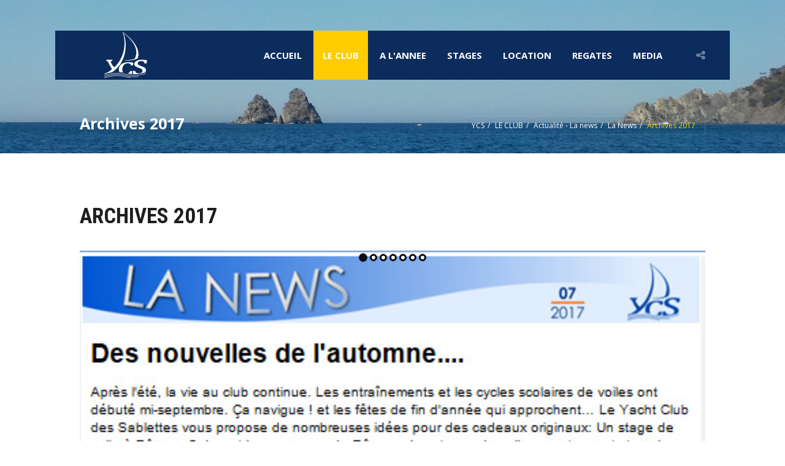

--- FILE ---
content_type: text/html; charset=utf-8
request_url: https://ycsablettes.org/index.php/archives-2017.html
body_size: 6795
content:
<!DOCTYPE html>
<html lang="fr">
<head>

	  
		<meta charset="utf-8">
	    <title>Archives 2017 - YCS</title>
	    <base href="https://ycsablettes.org/">

				<meta name="robots" content="index,nofollow">
		<meta name="description" content="Archives 2017 - Newsletter du Yacht Club des Sablettes - 83500 Var">
		<meta name="keywords" content="école de voile, stages de voile, voile loisir, voile compétition"> 
		<meta name="generator" content="Contao Open Source CMS">

		<link rel="shortcut icon" href="files/cto_layout/img/favicon.ico" type="image/x-icon">
		<link rel="apple-touch-icon" href="files/cto_layout/img/apple-touch-icon.png">
				
				<script src="https://code.jquery.com/jquery-1.11.3.min.js"></script>
		
		<link rel="stylesheet" type="text/css" media="screen" href="assets/css/541987c55d89.css">

		
		<link rel="stylesheet" href="//maxcdn.bootstrapcdn.com/font-awesome/4.4.0/css/font-awesome.min.css"> 
		<link rel="stylesheet" type="text/css" href="files/cto_layout/css/framework.css" media="screen">
		<link rel="stylesheet" type="text/css" href="files/cto_layout/css/contentelements.css" media="screen">
		<link rel="stylesheet" type="text/css" href="files/cto_layout/css/styles.css" media="screen">
		<link rel="stylesheet" type="text/css" href="files/cto_layout/css/customize.css" media="screen">
		
		<link rel="stylesheet" href="https://fonts.googleapis.com/css?family=Open+Sans:400,700,800,300%7CRoboto+Condensed:400,700">
<link rel="stylesheet" href="system/modules/pct_customelements/assets/font-awesome/4.7.0/css/font-awesome.min.css">
<link rel="stylesheet" href="assets/css/fa4271b44bb5.css">
		  						  	
 
	
</head>
<body class="mac chrome webkit ch131 content_page fixed-header">


<!--[if lt IE 9]><p id="chromeframe">You are using an outdated browser. <a href="http://browsehappy.com/">Upgrade your browser today</a> or <a href="http://www.google.com/chromeframe/?redirect=true">install Google Chrome Frame</a> to better experience this site.</p><![endif]-->
<div>

	<div id="contentwrapper">
		<div id="fix-wrapper">
		<div id="top-wrapper">
				
		
												<header id="header">
						<div class="inside">
							
<div class="logo"><a href="./"></a></div>
<a href="#mobnav" id="nav-open-btn">&nbsp;</a><div class="mod_socials">
	<div class="social-trigger"><i class="fa fa-share-alt"></i></div>
<div class="social-icons">
<a alt="Lien Facebook YCS" title="Lien Facebook YCS" href="https://www.facebook.com/YCSablettes" target="_blank"><i class="fa fa-facebook"></i></a>&nbsp;&nbsp;&nbsp;
<!--<a href="http://www.twitter.com" target="_blank"><i class="fa fa-xing"></i></a>-->
<a alt="Lien Instagram YCS" title="Lien Instagram YCS" href="http://www.instagram.com/yacht_club_des_sablettes" target="_blank"><i class="fa fa-instagram"></i></a>
<!--<a href="http://www.tumblr.com" target="_blank"><i class="fa fa-tumblr"></i></a>-->
<!--<a href="http://www.google.com" target="_blank"><i class="fa fa-google-plus"></i></a>-->
</div></div>
<!-- indexer::stop -->
<nav class="mod_navigation mainmenu block">

  
  <a href="index.php/archives-2017.html#skipNavigation155" class="invisible">Aller au contenu</a>

  <ul class="vlist level_1">
        
    	
	<li class="mlist first">
	 
			<a href="index.php/accueil.html" title="ACCUEIL YCS" class="a-level_1 first">Accueil</a>
					
          	</li>
         
    	
	<li class="mlist submenu trail megamenu  cols7">
	 
					<a href="index.php/administration-50-ans-du-club.html" title="LE CLUB" class="a-level_1 submenu trail megamenu  cols7">LE CLUB</a>
			
          <ul class="vlist level_2">
        
    	
	<li class="mlist submenu trail first megamenu below cols3">
				     <ul class="vlist level_3">
        
    	
	<li class="mlist first">
	 
					<a href="index.php/actualites.html" title="Actualités" class="a-level_3 first">Actualités</a>
			
          	</li>
         
    	
	<li class="mlist trail last">
	 
			<a href="index.php/newsletter.html" title="La News" class="a-level_3 trail last">La News</a>
					
          	</li>
     </ul>	</li>
         
    	
	<li class="mlist submenu megamenu  cols3">
				     <ul class="vlist level_3">
        
    	
	<li class="mlist first">
	 
					<a href="index.php/presentation.html" title="Présentation - Administration" class="a-level_3 first">Présentation - Administration</a>
			
          	</li>
         
    	
	<li class="mlist last">
	 
					<a href="index.php/50ans-1.html" title="Les 50 ans du club" class="a-level_3 last">Les 50 ans du club</a>
			
          	</li>
     </ul>	</li>
         
    	
	<li class="mlist submenu last megamenu  cols3">
				     <ul class="vlist level_3">
        
    	
	<li class="mlist first">
	 
					<a href="index.php/equipe-pedagogique.html" title="L'équipe pédagogique" class="a-level_3 first">L'équipe pédagogique</a>
			
          	</li>
         
    	
	<li class="mlist last">
	 
					<a href="index.php/flotte.html" title="La flotte de bateaux" class="a-level_3 last">La flotte de bateaux</a>
			
          	</li>
     </ul>	</li>
     </ul>	</li>
         
    	
	<li class="mlist submenu megamenu  cols7">
	 
					<a href="index.php/paddle-wing-foil.html" title="A l'ANNEE" class="a-level_1 submenu megamenu  cols7">A l'ANNEE</a>
			
          <ul class="vlist level_2">
        
    	
	<li class="mlist submenu first megamenu  cols3">
				     <ul class="vlist level_3">
        
    	
	<li class="mlist first">
	 
					<a href="index.php/scolaires.html" title="Accueil de groupes" class="a-level_3 first">Accueil de groupes</a>
			
          	</li>
         
    	
	<li class="mlist last">
	 
					<a href="index.php/formation.html" title="Formations professionnelles" class="a-level_3 last">Formations professionnelles</a>
			
          	</li>
     </ul>	</li>
         
    	
	<li class="mlist submenu megamenu below cols3">
				     <ul class="vlist level_3">
        
    	
	<li class="mlist first">
	 
					<a href="index.php/stand-up-paddle.html" title="Stand Up Paddle" class="a-level_3 first">Stand Up Paddle</a>
			
          	</li>
         
    	
	<li class="mlist last">
	 
					<a href="index.php/wing-foil.html" title="Wing Foil" class="a-level_3 last">Wing Foil</a>
			
          	</li>
     </ul>	</li>
         
    	
	<li class="mlist submenu last megamenu  cols3">
				     <ul class="vlist level_3">
        
    	
	<li class="mlist first">
	 
					<a href="index.php/les-programmes.html" title="Inscription - Les programmes" class="a-level_3 first">Inscription - Les programmes</a>
			
          	</li>
         
    	
	<li class="mlist">
	 
					<a href="index.php/proprietaires.html" title="Propriétaires" class="a-level_3">Propriétaires</a>
			
          	</li>
         
    	
	<li class="mlist last">
	 
					<a href="index.php/cours-particuliers.html" title="Cours particuliers" class="a-level_3 last">Cours particuliers</a>
			
          	</li>
     </ul>	</li>
     </ul>	</li>
         
    	
	<li class="mlist submenu megamenu  cols7">
	 
					<a href="index.php/presentation-303.html" title="STAGES" class="a-level_1 submenu megamenu  cols7">STAGES</a>
			
          <ul class="vlist level_2">
        
    	
	<li class="mlist submenu first megamenu  cols3">
				     <ul class="vlist level_3">
        
    	
	<li class="mlist first">
	 
					<a href="index.php/presentation-303.html" title="Présentation" class="a-level_3 first">Présentation</a>
			
          	</li>
         
    	
	<li class="mlist last">
	 
					<a href="index.php/temoignages.html" title="Témoignages" class="a-level_3 last">Témoignages</a>
			
          	</li>
     </ul>	</li>
         
    	
	<li class="mlist submenu megamenu  cols3">
				     <ul class="vlist level_3">
        
    	
	<li class="mlist first">
	 
					<a href="index.php/vacances-de-fevrier.html" title="Vacances de février" class="a-level_3 first">Vacances de février</a>
			
          	</li>
         
    	
	<li class="mlist">
	 
					<a href="index.php/vacances-de-paques.html" title="Vacances de Pâques" class="a-level_3">Vacances de Pâques</a>
			
          	</li>
         
    	
	<li class="mlist">
	 
					<a href="index.php/vacances-dete.html" title="Vacances d'été" class="a-level_3">Vacances d'été</a>
			
          	</li>
         
    	
	<li class="mlist last">
	 
					<a href="index.php/les-stages-406.html" title="Vacances de La Toussaint" class="a-level_3 last">Vacances de La Toussaint</a>
			
          	</li>
     </ul>	</li>
         
    	
	<li class="mlist submenu last megamenu  cols3">
				     <ul class="vlist level_3">
        
    	
	<li class="mlist first last">
	 
					<a href="index.php/plateforme-photos.html" title="Plateforme photos" class="a-level_3 first last" rel="nofollow">Plateforme photos</a>
			
          	</li>
     </ul>	</li>
     </ul>	</li>
         
    	
	<li class="mlist submenu">
	 
					<a href="index.php/point-location.html" title="LOCATION" class="a-level_1 submenu">LOCATION</a>
			
          <ul class="vlist level_2">
        
    	
	<li class="mlist first last">
	 
					<a href="index.php/point-location.html" title="Point location" class="a-level_2 first last">Point location</a>
			
          	</li>
     </ul>	</li>
         
    	
	<li class="mlist submenu megamenu  cols7">
	 
					<a href="index.php/voile-virtuelle-659.html" title="REGATES" class="a-level_1 submenu megamenu  cols7">REGATES</a>
			
          <ul class="vlist level_2">
        
    	
	<li class="mlist submenu first megamenu below cols4">
				     <ul class="vlist level_3">
        
    	
	<li class="mlist first last">
	 
					<a href="index.php/historique.html" title="Historique grandes épreuves" class="a-level_3 first last">Historique grandes épreuves</a>
			
          	</li>
     </ul>	</li>
         
    	
	<li class="mlist submenu megamenu below cols4">
				     <ul class="vlist level_3">
        
    	
	<li class="mlist first last">
	 
					<a href="index.php/nos-coureurs.html" title="Nos coureurs" class="a-level_3 first last">Nos coureurs</a>
			
          	</li>
     </ul>	</li>
         
    	
	<li class="mlist submenu megamenu below cols4">
				     <ul class="vlist level_3">
        
    	
	<li class="mlist first last">
	 
					<a href="index.php/voile-virtuelle.html" title="Voile virtuelle" class="a-level_3 first last">Voile virtuelle</a>
			
          	</li>
     </ul>	</li>
         
    	
	<li class="mlist submenu last megamenu below cols4">
				     <ul class="vlist level_3">
        
    	
	<li class="mlist first">
	 
					<a href="index.php/calendrier.html" title="Calendrier des régates" class="a-level_3 first">Calendrier</a>
			
          	</li>
         
    	
	<li class="mlist">
	 
					<a href="index.php/avis-et-inscriptions.html" title="Avis et I.C." class="a-level_3">Avis et I.C.</a>
			
          	</li>
         
    	
	<li class="mlist">
	 
					<a href="index.php/resultats.html" title="Résultats" class="a-level_3">Résultats</a>
			
          	</li>
         
    	
	<li class="mlist last">
	 
					<a href="index.php/challenge-du-club.html" title="Challenge du club" class="a-level_3 last">Challenge du club</a>
			
          	</li>
     </ul>	</li>
     </ul>	</li>
         
    	
	<li class="mlist submenu last">
	 
					<a href="index.php/photos-deriveurs.html" title="MEDIA" class="a-level_1 submenu last">MEDIA</a>
			
          <ul class="vlist level_2">
        
    	
	<li class="mlist first">
	 
					<a href="index.php/photos-deriveurs.html" title="Photos" class="a-level_2 first">Photos</a>
			
          	</li>
         
    	
	<li class="mlist">
	 
					<a href="index.php/diaporamas.html" title="Diaporamas" class="a-level_2">Diaporamas</a>
			
          	</li>
         
    	
	<li class="mlist">
	 
					<a href="index.php/reportages-video.html" title="Vidéos" class="a-level_2">Vidéos</a>
			
          	</li>
         
    	
	<li class="mlist">
	 
					<a href="index.php/dans-la-presse.html" title="Dans la presse" class="a-level_2">Dans la presse</a>
			
          	</li>
         
    	
	<li class="mlist last">
	 
					<a href="index.php/affiches-ycs.html" title="Affiches YCS" class="a-level_2 last">Affiches YCS</a>
			
          	</li>
     </ul>	</li>
     </ul>
  <a id="skipNavigation155" class="invisible">&nbsp;</a>

</nav>
<!-- indexer::continue -->
														<div class="clear"></div>
						</div>
					</header>
									</div>
		</div>
	
					<div id="slider">
				<div class="inside">
					
<!-- indexer::stop -->
<div class="mod_breadcrumb block">

  
  <div class="mod_breadcrumb_inside">
<div class="pagetitle">Archives 2017</div>
  <ul>
                  <li class="first"><a href="index.php/accueil.html" title="YCS">YCS</a></li>
                        <li><a href="index.php/administration-50-ans-du-club.html" title="LE CLUB">LE CLUB</a></li>
                        <li><a href="index.php/presentation.html" title="Actualité - La news">Actualité - La news</a></li>
                        <li><a href="index.php/newsletter.html" title="La News">La News</a></li>
                        <li class="active last">Archives 2017</li>
            </ul>
</div>

</div>
<!-- indexer::continue -->
				</div>
			</div>
				
					<div id="wrapper">
				<div id="container">
					
											<section id="main">
							<div class="inside">
								<div class="mod_article first last fullwidth boxed-content block" id="archives-2017">

<div class="contentwrap">
  
  
<h2 class="ce_headline autogrid-id_9609 autogrid-type_cte n0 full autogrid break first">
  ARCHIVES 2017</h2>

<div class="ce_sliderStart block">

  
  <div class="content-slider" data-config="0,300,0,">
    <div class="slider-wrapper">

<div class="ce_image block">

  
  
  <figure class="image_container">

    
    

<img src="files/le_club/newsletter/2017/news_07.jpg" width="459" height="768" alt="">



    
    
  </figure>


</div>

<div class="ce_image block">

  
  
  <figure class="image_container">

    
    

<img src="files/le_club/newsletter/2017/news_06.jpg" width="712" height="1217" alt="">



    
    
  </figure>


</div>

<div class="ce_image block">

  
  
  <figure class="image_container">

    
    

<img src="files/le_club/newsletter/2017/news_05.jpg" width="704" height="1382" alt="">



    
    
  </figure>


</div>

<div class="ce_image block">

  
  
  <figure class="image_container">

    
    

<img src="files/le_club/newsletter/2017/news_04.jpg" width="564" height="1066" alt="">



    
    
  </figure>


</div>

<div class="ce_image block">

  
  
  <figure class="image_container">

    
    

<img src="files/le_club/newsletter/2017/news_03.jpg" width="563" height="965" alt="">



    
    
  </figure>


</div>

<div class="ce_image block">

  
  
  <figure class="image_container">

    
    

<img src="files/le_club/newsletter/2017/news_02.jpg" width="702" height="1494" alt="">



    
    
  </figure>


</div>

<div class="ce_image block">

  
  
  <figure class="image_container">

    
    

<img src="files/le_club/newsletter/2017/news_01.jpg" width="568" height="1164" alt="">



    
    
  </figure>


</div>

    </div>
  </div>

  <nav class="slider-control">
    <a href="#" class="slider-prev">Précédente</a>
    <span class="slider-menu"></span>
    <a href="#" class="slider-next">Suivante</a>
  </nav>

</div>

  
</div>
</div>							</div>
						</section>	
										
																					
																							
				</div>
			</div>
				
									<footer id="footer">
					<div class="inside">
						
<!--
INSTRUCTIONS:
Create a hidden page with the following articles and fill that with your content.
Article alias: 
- footer-col1
- footer-col2
- footer-col3
- footer-col4
-->
<div class="autogrid_wrapper block">
<div class="autogrid one_fourth block"><div class="ce_text first last block" id="meteo" style="margin-bottom:20px;">

  
  
      <div><iframe style="border: 1px solid #0C2C5D;" src="https://api.wo-cloud.com/content/widget/?geoObjectKey=5813128&amp;language=fr&amp;region=FR&amp;timeFormat=HH:mm&amp;windUnit=kmh&amp;systemOfMeasurement=metric&amp;temperatureUnit=celsius" name="CW2" width="250" height="318" frameborder="0" scrolling="no"></iframe></div>  
  
  

</div>
</div>
<div class="autogrid one_fourth block"><div class="ce_text first block" style="margin-top:20px; margin-bottom:30px;">

  
  
      <ul>
<li><a href="index.php/actualites.html">Actualités</a></li>
<li><a href="index.php/newsletter.html">Newsletter</a></li>
<li><a href="index.php/faq-311.html">FAQ</a></li>
<li><a href="index.php/sitemap-140.html">Plan du site</a></li>
</ul>
<p>&nbsp;</p>
<ul>
<li><strong><a href="index.php/contact-copie.html">Nous contacter</a></strong></li>
</ul>  
  
  

</div>

<div class="ce_text last block">

  
  
      <ul>
<li><a href="index.php/la-webcam.html">La Webcam</a></li>
<li><a href="index.php/meteo.html">Météo locale</a></li>
</ul>  
  
  

</div>
</div>
<div class="autogrid one_fourth block"><div class="mod_socials">
	<div class="social-trigger"><i class="fa fa-share-alt"></i></div>
<div class="social-icons">
<a alt="Lien Facebook YCS" title="Lien Facebook YCS" href="https://www.facebook.com/YCSablettes" target="_blank"><i class="fa fa-facebook"></i></a>&nbsp;&nbsp;&nbsp;
<!--<a href="http://www.twitter.com" target="_blank"><i class="fa fa-xing"></i></a>-->
<a alt="Lien Instagram YCS" title="Lien Instagram YCS" href="http://www.instagram.com/yacht_club_des_sablettes" target="_blank"><i class="fa fa-instagram"></i></a>
<!--<a href="http://www.tumblr.com" target="_blank"><i class="fa fa-tumblr"></i></a>-->
<!--<a href="http://www.google.com" target="_blank"><i class="fa fa-google-plus"></i></a>-->
</div></div>
<div class="ce_text block" style="margin-top:33px;">

  
  
      <p><strong>Yacht Club des Sablettes</strong><br>135 avenue de la jetée<br>BP 202<br>83511&nbsp;&nbsp;&nbsp;La Seyne-sur-Mer&nbsp;&nbsp; Cedex</p>  
  
  

</div>
<div class="ce_iconbox small xsmall block ce_text" style="margin-bottom:3px;">
<div class="ce_iconbox_outside">
	
		<i class="fa-phone fa"></i>		    
	
		<div class="content"><p>&nbsp;</p>
<p>04 94 30 52 49</p></div>	
</div>
</div>
<div class="ce_iconbox small xsmall block ce_text" style="margin-bottom:3px;">
<div class="ce_iconbox_outside">
	
		<i class="fa-mobile-phone fa"></i>		    
	
		<div class="content"><p>07 83 59 09 75</p></div>	
</div>
</div>
<div class="ce_iconbox small xsmall block ce_text">
<div class="ce_iconbox_outside">
	
		<i class="fa-envelope-o fa"></i>		    
	
		<div class="content"><p><a href="&#109;&#97;&#105;&#108;&#116;&#111;&#58;&#x79;&#99;&#x73;&#x61;&#x62;&#x6C;&#101;&#x74;&#116;&#x65;&#115;&#x40;&#102;&#x72;&#101;&#101;&#46;&#102;&#114;">&#x79;&#99;&#x73;&#x61;&#x62;&#x6C;&#101;&#x74;&#116;&#x65;&#115;&#x40;&#102;&#x72;&#101;&#101;&#46;&#102;&#114;</a></p></div>	
</div>
</div>

<div class="ce_text last block">

  
  
      <div class="align-center">&nbsp;</div>
<div><a href="index.php/mentions-legales.html" target="_blank">2026 © YCS / Mentions légales</a></div>  
  
  

</div>
</div>
<div class="autogrid one_fourth block"><div class="ce_sliderStart first block">

  
  <div class="content-slider" data-config="3000,300,0,1">
    <div class="slider-wrapper">

<div class="ce_text block">

  
  
      <p><img style="float: right;" src="files/logos/logo_laseyne_180.jpg" alt="" width="180" height="100%"></p>  
  
  

</div>

<div class="ce_text block">

  
  
      <p><img style="float: right;" src="files/logos/logo_tpm_180.jpg" alt="" width="180" height="100%"></p>  
  
  

</div>

<div class="ce_text block">

  
  
      <p><img style="float: right;" src="files/logos/logo_var_180.jpg" alt="" width="180" height="100%"></p>  
  
  

</div>

<div class="ce_text block">

  
  
      <p><img style="float: right;" src="files/logos/logo_region_sud_180.jpg" alt="" width="180" height="100%"></p>  
  
  

</div>

<div class="ce_text block">

  
  
      <p><img style="float: right;" src="files/logos/logo_FFVoile_180.jpg" alt="" width="180" height="100%"></p>  
  
  

</div>

<div class="ce_text block">

  
  
      <p><img style="float: right;" src="files/logos/logo_ans_180.jpg" alt="" width="180" height="100%"></p>  
  
  

</div>

<div class="ce_text block">

  
  
      <p><img style="float: right;" src="files/logos/logo_cafduvar.png" alt="" width="180" height="100%"></p>  
  
  

</div>
</div>

<div class="ce_sliderStart block" style="margin-top:20px;">

  
  <div class="content-slider" data-config="3000,300,0,1">
    <div class="slider-wrapper">

<div class="ce_text block" style="margin-top:20px;">

  
  
      <p><a title="Cliquez" href="index.php/trophee-efv-2025.html" target="_blank"><img style="float: right;" src="files/logos/logo_topclubs_2024.png" alt="" width="180" height="100%"></a></p>  
  
  

</div>
</div>
</div>
</div>						<a href="body" class="totop"></a>
					</div>
				</footer>
							
									<div id="bottom">
					<div class="inside">
						
<div class="align-center"><span><a href="index.php/mentions-legales.html" target="_blank">2026 © Copyright Yacht Club des Sabletttes / Mentions légales</a></span></div>					</div>
				</div>
						
	
	</div>
	
	<div id="offcanvas">
				
<!-- indexer::stop -->
<nav class="mod_navigation block" id="mobnav">

  
  <a href="index.php/archives-2017.html#skipNavigation157" class="invisible">Aller au contenu</a>

  <ul class="vlist level_1">
        
    	
	<li class="mlist first"><a href="index.php/accueil.html" title="ACCUEIL YCS" class="a-level_1 first"><i class="first"></i>Accueil</a></li>

         
    	
	<li class="mlist submenu trail"><a href="index.php/administration-50-ans-du-club.html" title="LE CLUB" class="a-level_1 submenu trail"><i class="submenu trail"></i>LE CLUB</a><ul class="vlist level_2">
        
    	
	<li class="mlist submenu trail first"><a href="index.php/presentation.html" title="Actualité - La news" class="a-level_2 submenu trail first"><i class="submenu trail first"></i>Actualité - La news</a><ul class="vlist level_3">
        
    	
	<li class="mlist first"><a href="index.php/actualites.html" title="Actualités" class="a-level_3 first"><i class="first"></i>Actualités</a></li>

         
    	
	<li class="mlist trail last"><a href="index.php/newsletter.html" title="La News" class="a-level_3 trail last"><i class="trail last"></i>La News</a></li>

     </ul>


</li>

         
    	
	<li class="mlist submenu"><a href="index.php/presentation.html" title="Administration - 50 ans du club" class="a-level_2 submenu"><i class="submenu"></i>Administration - 50 ans du club</a><ul class="vlist level_3">
        
    	
	<li class="mlist first"><a href="index.php/presentation.html" title="Présentation - Administration" class="a-level_3 first"><i class="first"></i>Présentation - Administration</a></li>

         
    	
	<li class="mlist last"><a href="index.php/50ans-1.html" title="Les 50 ans du club" class="a-level_3 last"><i class="last"></i>Les 50 ans du club</a></li>

     </ul>


</li>

         
    	
	<li class="mlist submenu last"><a href="index.php/formation.html" title="Equipe pédagogique - Flotte de bateaux" class="a-level_2 submenu last"><i class="submenu last"></i>Equipe pédagogique - Flotte de bateaux</a><ul class="vlist level_3">
        
    	
	<li class="mlist first"><a href="index.php/equipe-pedagogique.html" title="L'équipe pédagogique" class="a-level_3 first"><i class="first"></i>L'équipe pédagogique</a></li>

         
    	
	<li class="mlist last"><a href="index.php/flotte.html" title="La flotte de bateaux" class="a-level_3 last"><i class="last"></i>La flotte de bateaux</a></li>

     </ul>


</li>

     </ul>


</li>

         
    	
	<li class="mlist submenu"><a href="index.php/paddle-wing-foil.html" title="A l'ANNEE" class="a-level_1 submenu"><i class="submenu"></i>A l'ANNEE</a><ul class="vlist level_2">
        
    	
	<li class="mlist submenu first"><a href="index.php/formation.html" title="Groupes - Formations" class="a-level_2 submenu first"><i class="submenu first"></i>Groupes - Formations</a><ul class="vlist level_3">
        
    	
	<li class="mlist first"><a href="index.php/scolaires.html" title="Accueil de groupes" class="a-level_3 first"><i class="first"></i>Accueil de groupes</a></li>

         
    	
	<li class="mlist last"><a href="index.php/formation.html" title="Formations professionnelles" class="a-level_3 last"><i class="last"></i>Formations professionnelles</a></li>

     </ul>


</li>

         
    	
	<li class="mlist submenu"><a href="index.php/les-programmes.html" title="Paddle - Wing foil" class="a-level_2 submenu"><i class="submenu"></i>Paddle - Wing foil</a><ul class="vlist level_3">
        
    	
	<li class="mlist first"><a href="index.php/stand-up-paddle.html" title="Stand Up Paddle" class="a-level_3 first"><i class="first"></i>Stand Up Paddle</a></li>

         
    	
	<li class="mlist last"><a href="index.php/wing-foil.html" title="Wing Foil" class="a-level_3 last"><i class="last"></i>Wing Foil</a></li>

     </ul>


</li>

         
    	
	<li class="mlist submenu last"><a href="index.php/point-location.html" title="Inscriptions - Propriétaires - Cours particuliers" class="a-level_2 submenu last"><i class="submenu last"></i>Inscriptions - Propriétaires - Cours particuliers</a><ul class="vlist level_3">
        
    	
	<li class="mlist first"><a href="index.php/les-programmes.html" title="Inscription - Les programmes" class="a-level_3 first"><i class="first"></i>Inscription - Les programmes</a></li>

         
    	
	<li class="mlist"><a href="index.php/proprietaires.html" title="Propriétaires" class="a-level_3"><i class=""></i>Propriétaires</a></li>

         
    	
	<li class="mlist last"><a href="index.php/cours-particuliers.html" title="Cours particuliers" class="a-level_3 last"><i class="last"></i>Cours particuliers</a></li>

     </ul>


</li>

     </ul>


</li>

         
    	
	<li class="mlist submenu"><a href="index.php/presentation-303.html" title="STAGES" class="a-level_1 submenu"><i class="submenu"></i>STAGES</a><ul class="vlist level_2">
        
    	
	<li class="mlist submenu first"><a href="index.php/presentation-303.html" title="Présentation des stages" class="a-level_2 submenu first"><i class="submenu first"></i>Présentation des stages</a><ul class="vlist level_3">
        
    	
	<li class="mlist first"><a href="index.php/presentation-303.html" title="Présentation" class="a-level_3 first"><i class="first"></i>Présentation</a></li>

         
    	
	<li class="mlist last"><a href="index.php/temoignages.html" title="Témoignages" class="a-level_3 last"><i class="last"></i>Témoignages</a></li>

     </ul>


</li>

         
    	
	<li class="mlist submenu"><a href="index.php/vacances-de-fevrier.html" title="Périodes de stages" class="a-level_2 submenu"><i class="submenu"></i>Périodes de stages</a><ul class="vlist level_3">
        
    	
	<li class="mlist first"><a href="index.php/vacances-de-fevrier.html" title="Vacances de février" class="a-level_3 first"><i class="first"></i>Vacances de février</a></li>

         
    	
	<li class="mlist"><a href="index.php/vacances-de-paques.html" title="Vacances de Pâques" class="a-level_3"><i class=""></i>Vacances de Pâques</a></li>

         
    	
	<li class="mlist"><a href="index.php/vacances-dete.html" title="Vacances d'été" class="a-level_3"><i class=""></i>Vacances d'été</a></li>

         
    	
	<li class="mlist last"><a href="index.php/les-stages-406.html" title="Vacances de La Toussaint" class="a-level_3 last"><i class="last"></i>Vacances de La Toussaint</a></li>

     </ul>


</li>

         
    	
	<li class="mlist submenu last"><a href="index.php/plateforme-photos.html" title="Plateforme photos" class="a-level_2 submenu last"><i class="submenu last"></i>Plateforme photos</a><ul class="vlist level_3">
        
    	
	<li class="mlist first last"><a href="index.php/plateforme-photos.html" title="Plateforme photos" class="a-level_3 first last" rel="nofollow"><i class="first last"></i>Plateforme photos</a></li>

     </ul>


</li>

     </ul>


</li>

         
    	
	<li class="mlist submenu"><a href="index.php/point-location.html" title="LOCATION" class="a-level_1 submenu"><i class="submenu"></i>LOCATION</a><ul class="vlist level_2">
        
    	
	<li class="mlist first last"><a href="index.php/point-location.html" title="Point location" class="a-level_2 first last"><i class="first last"></i>Point location</a></li>

     </ul>


</li>

         
    	
	<li class="mlist submenu"><a href="index.php/voile-virtuelle-659.html" title="REGATES" class="a-level_1 submenu"><i class="submenu"></i>REGATES</a><ul class="vlist level_2">
        
    	
	<li class="mlist submenu first"><a href="index.php/historique.html" title="Historique grandes régates" class="a-level_2 submenu first"><i class="submenu first"></i>Historique grandes régates</a><ul class="vlist level_3">
        
    	
	<li class="mlist first last"><a href="index.php/historique.html" title="Historique grandes épreuves" class="a-level_3 first last"><i class="first last"></i>Historique grandes épreuves</a></li>

     </ul>


</li>

         
    	
	<li class="mlist submenu"><a href="index.php/nos-coureurs.html" title="Nos coureurs" class="a-level_2 submenu"><i class="submenu"></i>Nos coureurs</a><ul class="vlist level_3">
        
    	
	<li class="mlist first last"><a href="index.php/nos-coureurs.html" title="Nos coureurs" class="a-level_3 first last"><i class="first last"></i>Nos coureurs</a></li>

     </ul>


</li>

         
    	
	<li class="mlist submenu"><a href="index.php/calendrier.html" title="Voile virtuelle" class="a-level_2 submenu"><i class="submenu"></i>Voile virtuelle</a><ul class="vlist level_3">
        
    	
	<li class="mlist first last"><a href="index.php/voile-virtuelle.html" title="Voile virtuelle" class="a-level_3 first last"><i class="first last"></i>Voile virtuelle</a></li>

     </ul>


</li>

         
    	
	<li class="mlist submenu last"><a href="index.php/nos-coureurs.html" title="Calendrier - Avis et IC - Résultats - Challenge club" class="a-level_2 submenu last"><i class="submenu last"></i>Calendrier - Avis et IC - Résultats - Challenge club</a><ul class="vlist level_3">
        
    	
	<li class="mlist first"><a href="index.php/calendrier.html" title="Calendrier des régates" class="a-level_3 first"><i class="first"></i>Calendrier</a></li>

         
    	
	<li class="mlist"><a href="index.php/avis-et-inscriptions.html" title="Avis et I.C." class="a-level_3"><i class=""></i>Avis et I.C.</a></li>

         
    	
	<li class="mlist"><a href="index.php/resultats.html" title="Résultats" class="a-level_3"><i class=""></i>Résultats</a></li>

         
    	
	<li class="mlist last"><a href="index.php/challenge-du-club.html" title="Challenge du club" class="a-level_3 last"><i class="last"></i>Challenge du club</a></li>

     </ul>


</li>

     </ul>


</li>

         
    	
	<li class="mlist submenu last"><a href="index.php/photos-deriveurs.html" title="MEDIA" class="a-level_1 submenu last"><i class="submenu last"></i>MEDIA</a><ul class="vlist level_2">
        
    	
	<li class="mlist first"><a href="index.php/photos-deriveurs.html" title="Photos" class="a-level_2 first"><i class="first"></i>Photos</a></li>

         
    	
	<li class="mlist"><a href="index.php/diaporamas.html" title="Diaporamas" class="a-level_2"><i class=""></i>Diaporamas</a></li>

         
    	
	<li class="mlist"><a href="index.php/reportages-video.html" title="Vidéos" class="a-level_2"><i class=""></i>Vidéos</a></li>

         
    	
	<li class="mlist"><a href="index.php/dans-la-presse.html" title="Dans la presse" class="a-level_2"><i class=""></i>Dans la presse</a></li>

         
    	
	<li class="mlist last"><a href="index.php/affiches-ycs.html" title="Affiches YCS" class="a-level_2 last"><i class="last"></i>Affiches YCS</a></li>

     </ul>


</li>

     </ul>



  <a id="skipNavigation157" class="invisible">&nbsp;</a>

</nav>
<!-- indexer::continue -->
	</div>
	
</div>


<script type="text/javascript">$.noConflict();</script>

<script src="assets/jquery/ui/1.11.4/jquery-ui.min.js"></script>
<script>
  (function($) {
    $(document).ready(function() {
      $(document).accordion({
        // Put custom options here
        heightStyle: 'content',
        header: 'div.toggler',
        collapsible: true,
        create: function(event, ui) {
          ui.header.addClass('active');
          $('div.toggler').attr('tabindex', 0);
        },
        activate: function(event, ui) {
          ui.newHeader.addClass('active');
          ui.oldHeader.removeClass('active');
          $('div.toggler').attr('tabindex', 0);
        }
      });
    });
  })(jQuery);
</script>

<script src="assets/jquery/colorbox/1.6.1/js/colorbox.min.js"></script>
<script>
  (function($) {
    $(document).ready(function() {
      $('a[data-lightbox]').map(function() {
        $(this).colorbox({
          // Put custom options here
          loop: false,
          rel: $(this).attr('data-lightbox'),
          maxWidth: '95%',
          maxHeight: '95%'
        });
      });
    });
  })(jQuery);
</script>

<script src="assets/swipe/2.0/js/swipe.min.js"></script>
<script>
  (function($) {
    $(document).ready(function() {
      $('.ce_sliderStart').each(function(i, cte) {
        var s = $('.content-slider', cte)[0],
            c = s.getAttribute('data-config').split(',');
        new Swipe(s, {
          // Put custom options here
          'auto': parseInt(c[0]),
          'speed': parseInt(c[1]),
          'startSlide': parseInt(c[2]),
          'continuous': parseInt(c[3]),
          'menu': $('.slider-control', cte)[0]
        });
      });
    });
  })(jQuery);
</script>

<script src="assets/jquery/tablesorter/2.0.5/js/tablesorter.js"></script>
<script>
  (function($) {
    $(document).ready(function() {
      $('.ce_table .sortable').each(function(i, table) {
        $(table).tablesorter();
      });
    });
  })(jQuery);
</script>

<script src="assets/jquery/mediaelement/2.21.2/js/mediaelement-and-player.min.js"></script>
<script>
  (function($) {
    $(document).ready(function() {
      $('video,audio').filter(function() {
          return $(this).parents('picture').length === 0;
      }).mediaelementplayer({
        // Put custom options here
        pluginPath: '/assets/jquery/mediaelement/2.21.2/',
        flashName: 'legacy/flashmediaelement.swf',
        silverlightName: 'legacy/silverlightmediaelement.xap'
      });
    });
  })(jQuery);
</script>

<script>setTimeout(function(){var e=function(e,t){try{var n=new XMLHttpRequest}catch(r){return}n.open("GET",e,!0),n.onreadystatechange=function(){this.readyState==4&&this.status==200&&typeof t=="function"&&t(this.responseText)},n.send()},t="system/cron/cron.";e(t+"txt",function(n){parseInt(n||0)<Math.round(+(new Date)/1e3)-86400&&e(t+"php")})},5e3);</script>
<script type="text/javascript" charset="utf-8" src="assets/js/36af7cefdf72.js"></script>
<script src="files/cto_layout/scripts/framework_slim.js" type="text/javascript" charset="utf-8"></script>
<script src="files/cto_layout/scripts/scripts.js" type="text/javascript" charset="utf-8"></script>


</body>
</html>

--- FILE ---
content_type: text/css
request_url: https://ycsablettes.org/files/cto_layout/css/framework.css
body_size: 22766
content:
/**

 *

 * Copyright (c) SEASIDE MEDIA LTD

 * 

 * version: 1.0 - pct-framework

 * all rights reserved

 */



/* =============================================================================

 * reset & various settings

 * ========================================================================== */



* {

	margin: 0;

	padding: 0;

	border: 0;

	outline: 0;

	background-repeat: no-repeat;

	-webkit-tap-highlight-color: rgba(0, 0, 0, 0);

	-webkit-box-sizing: border-box;

	-moz-box-sizing: border-box;

	box-sizing: border-box;

	-webkit-font-smoothing: antialiased;

	-moz-osx-font-smoothing: grayscale;

}



#wrapper .mejs-container * {

	-webkit-box-sizing: content-box;

	-moz-box-sizing: content-box;

	box-sizing: content-box;

}



ol, ul {

	list-style: none;

}



table {

	border-spacing: 0;

}



body {

	position: relative;

}

 

#mbCenter img {

	width: auto;

	max-width: 100%;

	height: auto;

	vertical-align: middle;

}



.inside {

	position: relative;

	text-align: left;

}



.block {

	overflow: hidden;

}



.clear, #clear {

	height: 0.1px;

	font-size: 0.1px;

	line-height: 0.1px;

	clear: both;

}



.invisible {

	width: 0;

	height: 0;

	left: -1000px;

	top: -1000px;

	position: absolute;

	overflow: hidden;

	display: inline;

}



*+html #main {

	position: static;

}



header, footer, nav, section, aside, article, figure, figcaption {

	display: block;

}



#container:after {

	content: "\0020";

	display: block;

	height: 0;

	clear: both;

	visibility: hidden;

}



#chromeframe {

	background: red;

	padding: 10px;

	color: #fff;

	text-align: center;

	position: relative;

	z-index: 10000;

}



.animate {

	opacity: 0;

}



p {

	margin-bottom: 15px;

}



#wrapper {

	position: relative;

	z-index: 10;

}



#container {

	position: relative;

	width: 100%;

	margin: 0;

	background: #fff;

}



/* =============================================================================

 * margin + padding classes

 * ========================================================================== */



.mt-0{margin-top:0!important}.mt-5{margin-top:5px!important}.mt-10{margin-top:10px!important}.mt-20{margin-top:20px!important}.mt-30{margin-top:30px!important}.mt-40{margin-top:40px!important}.mt-50{margin-top:50px!important}.mt-60{margin-top:60px!important}.mt-70{margin-top:70px!important}.mt-80{margin-top:80px!important}.mt-90{margin-top:90px!important}.mt-100{margin-top:100px!important}.mt-110{margin-top:110px!important}.mt-120{margin-top:120px!important}.mt-130{margin-top:130px!important}.mt-140{margin-top:140px!important}.mt-150{margin-top:150px!important}.mt-160{margin-top:160px!important}.mt-170{margin-top:170px!important}.mt-180{margin-top:180px!important}.mt-190{margin-top:190px!important}.mt-200{margin-top:200px!important}

.mb-0{margin-bottom:0!important}.mb-5{margin-bottom:5px!important}.mb-10{margin-bottom:10px!important}.mb-20{margin-bottom:20px!important}.mb-30{margin-bottom:30px!important}.mb-40{margin-bottom:40px!important}.mb-50{margin-bottom:50px!important}.mb-60{margin-bottom:60px!important}.mb-70{margin-bottom:70px!important}.mb-80{margin-bottom:80px!important}.mb-90{margin-bottom:90px!important}.mb-100{margin-bottom:100px!important}.mb-110{margin-bottom:110px!important}.mb-120{margin-bottom:120px!important}.mb-130{margin-bottom:130px!important}.mb-140{margin-bottom:140px!important}.mb-150{margin-bottom:150px!important}.mb-160{margin-bottom:160px!important}.mb-170{margin-bottom:170px!important}.mb-180{margin-bottom:180px!important}.mb-190{margin-bottom:190px!important}.mb-200{margin-bottom:200px!important}

.ml-0{margin-left:0!important}.ml-5{margin-left:5px!important}.ml-10{margin-left:10px!important}.ml-20{margin-left:20px!important}.ml-30{margin-left:30px!important}.ml-40{margin-left:40px!important}.ml-50{margin-left:50px!important}.ml-60{margin-left:60px!important}.ml-70{margin-left:70px!important}.ml-80{margin-left:80px!important}.ml-90{margin-left:90px!important}.ml-100{margin-left:100px!important}.ml-110{margin-left:110px!important}.ml-120{margin-left:120px!important}.ml-130{margin-left:130px!important}.ml-140{margin-left:140px!important}.ml-150{margin-left:150px!important}.ml-160{margin-left:160px!important}.ml-170{margin-left:170px!important}.ml-180{margin-left:180px!important}.ml-190{margin-left:190px!important}.ml-200{margin-left:200px!important}

.mr-0{margin-right:0!important}.mr-5{margin-right:5px!important}.mr-10{margin-right:10px!important}.mr-20{margin-right:20px!important}.mr-30{margin-right:30px!important}.mr-40{margin-right:40px!important}.mr-50{margin-right:50px!important}.mr-60{margin-right:60px!important}.mr-70{margin-right:70px!important}.mr-80{margin-right:80px!important}.mr-90{margin-right:90px!important}.mr-100{margin-right:100px!important}.mr-110{margin-right:110px!important}.mr-120{margin-right:120px!important}.mr-130{margin-right:130px!important}.mr-140{margin-right:140px!important}.mr-150{margin-right:150px!important}.mr-160{margin-right:160px!important}.mr-170{margin-right:170px!important}.mr-180{margin-right:180px!important}.mr-190{margin-right:190px!important}.mr-200{margin-right:200px!important}

.pt-0{padding-top:0!important}.pt-5{padding-top:5px!important}.pt-10{padding-top:10px!important}.pt-20{padding-top:20px!important}.pt-30{padding-top:30px!important}.pt-40{padding-top:40px!important}.pt-50{padding-top:50px!important}.pt-60{padding-top:60px!important}.pt-70{padding-top:70px!important}.pt-80{padding-top:80px!important}.pt-90{padding-top:90px!important}.pt-100{padding-top:100px!important}.pt-110{padding-top:110px!important}.pt-120{padding-top:120px!important}.pt-130{padding-top:130px!important}.pt-140{padding-top:140px!important}.pt-150{padding-top:150px!important}.pt-160{padding-top:160px!important}.pt-170{padding-top:170px!important}.pt-180{padding-top:180px!important}.pt-190{padding-top:190px!important}.pt-200{padding-top:200px!important}

.pb-0{padding-bottom:0!important}.pb-5{padding-bottom:5px!important}.pb-10{padding-bottom:10px!important}.pb-20{padding-bottom:20px!important}.pb-30{padding-bottom:30px!important}.pb-40{padding-bottom:40px!important}.pb-50{padding-bottom:50px!important}.pb-60{padding-bottom:60px!important}.pb-70{padding-bottom:70px!important}.pb-80{padding-bottom:80px!important}.pb-90{padding-bottom:90px!important}.pb-100{padding-bottom:100px!important}.pb-110{padding-bottom:110px!important}.pb-120{padding-bottom:120px!important}.pb-130{padding-bottom:130px!important}.pb-140{padding-bottom:140px!important}.pb-150{padding-bottom:150px!important}.pb-160{padding-bottom:160px!important}.pb-170{padding-bottom:170px!important}.pb-180{padding-bottom:180px!important}.pb-190{padding-bottom:190px!important}.pb-200{padding-bottom:200px!important}

.pl-0{padding-left:0!important}.pl-5{padding-left:5px!important}.pl-10{padding-left:10px!important}.pl-20{padding-left:20px!important}.pl-30{padding-left:30px!important}.pl-40{padding-left:40px!important}.pl-50{padding-left:50px!important}.pl-60{padding-left:60px!important}.pl-70{padding-left:70px!important}.pl-80{padding-left:80px!important}.pl-90{padding-left:90px!important}.pl-100{padding-left:100px!important}.pl-110{padding-left:110px!important}.pl-120{padding-left:120px!important}.pl-130{padding-left:130px!important}.pl-140{padding-left:140px!important}.pl-150{padding-left:150px!important}.pl-160{padding-left:160px!important}.pl-170{padding-left:170px!important}.pl-180{padding-left:180px!important}.pl-190{padding-left:190px!important}.pl-200{padding-left:200px!important}

.pr-0{padding-right:0!important}.pr-5{padding-right:5px!important}.pr-10{padding-right:10px!important}.pr-20{padding-right:20px!important}.pr-30{padding-right:30px!important}.pr-40{padding-right:40px!important}.pr-50{padding-right:50px!important}.pr-60{padding-right:60px!important}.pr-70{padding-right:70px!important}.pr-80{padding-right:80px!important}.pr-90{padding-right:90px!important}.pr-100{padding-right:100px!important}.pr-110{padding-right:110px!important}.pr-120{padding-right:120px!important}.pr-130{padding-right:130px!important}.pr-140{padding-right:140px!important}.pr-150{padding-right:150px!important}.pr-160{padding-right:160px!important}.pr-170{padding-right:170px!important}.pr-180{padding-right:180px!important}.pr-190{padding-right:190px!important}.pr-200{padding-right:200px!important}

.p-0{padding:0!important}.p-5{padding:5px!important}.p-10{padding:10px!important}.p-20{padding:20px!important}.p-30{padding:30px!important}.p-40{padding:40px!important}.p-50{padding:50px!important}.p-60{padding:60px!important}.p-70{padding:70px!important}.p-80{padding:80px!important}.p-90{padding:90px!important}.p-100{padding:100px!important}.p-110{padding:110px!important}.p-120{padding:120px!important}.p-130{padding:130px!important}.p-140{padding:140px!important}.p-150{padding:150px!important}.p-160{padding:160px!important}.p-170{padding:170px!important}.p-180{padding:180px!important}.p-190{padding:190px!important}.p-200{padding:200px!important}

.m-0{margin: 0!important}

.mt-xxl{margin-top:80px!important;}.mt-xl{margin-top:70px!important;}.mt-l{margin-top:60px!important;}.mt-m{margin-top:50px!important;}.mt-s{margin-top:40px!important;}.mt-xs{margin-top:30px!important;}.mt-xxs{margin-top:20px!important;}

.mb-xxl{margin-bottom:80px!important;}.mb-xl{margin-bottom:70px!important;}.mb-l{margin-bottom:60px!important;}.mb-m{margin-bottom:50px!important;}.mb-s{margin-bottom:40px!important;}.mb-xs{margin-bottom:30px!important;}.mb-xxs{margin-bottom:20px!important;}

.pt-xxl{padding-top:170px!important;}.pt-xl{padding-top:150px!important;}.pt-l{padding-top:120px!important;}.pt-m{padding-top:100px!important;}.pt-s{padding-top:90px!important;}.pt-xs{padding-top:50px!important;}.pt-xxs{padding-top:30px!important;}

.pb-xxl{padding-bottom:170px!important;}.pb-xl{padding-bottom:150px!important;}.pb-l{padding-bottom:120px!important;}.pb-m{padding-bottom:100px!important;}.pb-s{padding-bottom:90px!important;}.pb-xs{padding-bottom:50px!important;}.pb-xxs{padding-bottom:30px!important;}



@media only screen and (min-device-width : 768px) and (max-device-width : 1024px) {

	.mt-0-m{margin-top:0!important}.mt-5-m{margin-top:5px!important}.mt-10-m{margin-top:10px!important}.mt-20-m{margin-top:20px!important}.mt-30-m{margin-top:30px!important}.mt-40-m{margin-top:40px!important}.mt-50-m{margin-top:50px!important}.mt-60-m{margin-top:60px!important}.mt-70-m{margin-top:70px!important}.mt-80-m{margin-top:80px!important}.mt-90-m{margin-top:90px!important}.mt-100-m{margin-top:100px!important}.mt-110-m{margin-top:110px!important}.mt-120-m{margin-top:120px!important}.mt-130-m{margin-top:130px!important}.mt-140-m{margin-top:140px!important}.mt-150-m{margin-top:150px!important}.mt-160-m{margin-top:160px!important}.mt-170-m{margin-top:170px!important}.mt-180-m{margin-top:180px!important}.mt-190-m{margin-top:190px!important}.mt-200-m{margin-top:200px!important}

	.mb-0-m{margin-bottom:0!important}.mb-5-m{margin-bottom:5px!important}.mb-10-m{margin-bottom:10px!important}.mb-20-m{margin-bottom:20px!important}.mb-30-m{margin-bottom:30px!important}.mb-40-m{margin-bottom:40px!important}.mb-50-m{margin-bottom:50px!important}.mb-60-m{margin-bottom:60px!important}.mb-70-m{margin-bottom:70px!important}.mb-80-m{margin-bottom:80px!important}.mb-90-m{margin-bottom:90px!important}.mb-100-m{margin-bottom:100px!important}.mb-110-m{margin-bottom:110px!important}.mb-120-m{margin-bottom:120px!important}.mb-130-m{margin-bottom:130px!important}.mb-140-m{margin-bottom:140px!important}.mb-150-m{margin-bottom:150px!important}.mb-160-m{margin-bottom:160px!important}.mb-170-m{margin-bottom:170px!important}.mb-180-m{margin-bottom:180px!important}.mb-190-m{margin-bottom:190px!important}.mb-200-m{margin-bottom:200px!important}

	.ml-0-m{margin-left:0!important}.ml-5-m{margin-left:5px!important}.ml-10-m{margin-left:10px!important}.ml-20-m{margin-left:20px!important}.ml-30-m{margin-left:30px!important}.ml-40-m{margin-left:40px!important}.ml-50-m{margin-left:50px!important}.ml-60-m{margin-left:60px!important}.ml-70-m{margin-left:70px!important}.ml-80-m{margin-left:80px!important}.ml-90-m{margin-left:90px!important}.ml-100-m{margin-left:100px!important}.ml-110-m{margin-left:110px!important}.ml-120-m{margin-left:120px!important}.ml-130-m{margin-left:130px!important}.ml-140-m{margin-left:140px!important}.ml-150-m{margin-left:150px!important}.ml-160-m{margin-left:160px!important}.ml-170-m{margin-left:170px!important}.ml-180-m{margin-left:180px!important}.ml-190-m{margin-left:190px!important}.ml-200-m{margin-left:200px!important}

	.mr-0-m{margin-right:0!important}.mr-5-m{margin-right:5px!important}.mr-10-m{margin-right:10px!important}.mr-20-m{margin-right:20px!important}.mr-30-m{margin-right:30px!important}.mr-40-m{margin-right:40px!important}.mr-50-m{margin-right:50px!important}.mr-60-m{margin-right:60px!important}.mr-70-m{margin-right:70px!important}.mr-80-m{margin-right:80px!important}.mr-90-m{margin-right:90px!important}.mr-100-m{margin-right:100px!important}.mr-110-m{margin-right:110px!important}.mr-120-m{margin-right:120px!important}.mr-130-m{margin-right:130px!important}.mr-140-m{margin-right:140px!important}.mr-150-m{margin-right:150px!important}.mr-160-m{margin-right:160px!important}.mr-170-m{margin-right:170px!important}.mr-180-m{margin-right:180px!important}.mr-190-m{margin-right:190px!important}.mr-200-m{margin-right:200px!important}

	.pt-0-m{padding-top:0!important}.pt-5-m{padding-top:5px!important}.pt-10-m{padding-top:10px!important}.pt-20-m{padding-top:20px!important}.pt-30-m{padding-top:30px!important}.pt-40-m{padding-top:40px!important}.pt-50-m{padding-top:50px!important}.pt-60-m{padding-top:60px!important}.pt-70-m{padding-top:70px!important}.pt-80-m{padding-top:80px!important}.pt-90-m{padding-top:90px!important}.pt-100-m{padding-top:100px!important}.pt-110-m{padding-top:110px!important}.pt-120-m{padding-top:120px!important}.pt-130-m{padding-top:130px!important}.pt-140-m{padding-top:140px!important}.pt-150-m{padding-top:150px!important}.pt-160-m{padding-top:160px!important}.pt-170-m{padding-top:170px!important}.pt-180-m{padding-top:180px!important}.pt-190-m{padding-top:190px!important}.pt-200-m{padding-top:200px!important}

	.pb-0-m{padding-bottom:0!important}.pb-5-m{padding-bottom:5px!important}.pb-10-m{padding-bottom:10px!important}.pb-20-m{padding-bottom:20px!important}.pb-30-m{padding-bottom:30px!important}.pb-40-m{padding-bottom:40px!important}.pb-50-m{padding-bottom:50px!important}.pb-60-m{padding-bottom:60px!important}.pb-70-m{padding-bottom:70px!important}.pb-80-m{padding-bottom:80px!important}.pb-90-m{padding-bottom:90px!important}.pb-100-m{padding-bottom:100px!important}.pb-110-m{padding-bottom:110px!important}.pb-120-m{padding-bottom:120px!important}.pb-130-m{padding-bottom:130px!important}.pb-140-m{padding-bottom:140px!important}.pb-150-m{padding-bottom:150px!important}.pb-160-m{padding-bottom:160px!important}.pb-170-m{padding-bottom:170px!important}.pb-180-m{padding-bottom:180px!important}.pb-190-m{padding-bottom:190px!important}.pb-200-m{padding-bottom:200px!important}

	.pl-0-m{padding-left:0!important}.pl-5-m{padding-left:5px!important}.pl-10-m{padding-left:10px!important}.pl-20-m{padding-left:20px!important}.pl-30-m{padding-left:30px!important}.pl-40-m{padding-left:40px!important}.pl-50-m{padding-left:50px!important}.pl-60-m{padding-left:60px!important}.pl-70-m{padding-left:70px!important}.pl-80-m{padding-left:80px!important}.pl-90-m{padding-left:90px!important}.pl-100-m{padding-left:100px!important}.pl-110-m{padding-left:110px!important}.pl-120-m{padding-left:120px!important}.pl-130-m{padding-left:130px!important}.pl-140-m{padding-left:140px!important}.pl-150-m{padding-left:150px!important}.pl-160-m{padding-left:160px!important}.pl-170-m{padding-left:170px!important}.pl-180-m{padding-left:180px!important}.pl-190-m{padding-left:190px!important}.pl-200-m{padding-left:200px!important}

	.pr-0-m{padding-right:0!important}.pr-5-m{padding-right:5px!important}.pr-10-m{padding-right:10px!important}.pr-20-m{padding-right:20px!important}.pr-30-m{padding-right:30px!important}.pr-40-m{padding-right:40px!important}.pr-50-m{padding-right:50px!important}.pr-60-m{padding-right:60px!important}.pr-70-m{padding-right:70px!important}.pr-80-m{padding-right:80px!important}.pr-90-m{padding-right:90px!important}.pr-100-m{padding-right:100px!important}.pr-110-m{padding-right:110px!important}.pr-120-m{padding-right:120px!important}.pr-130-m{padding-right:130px!important}.pr-140-m{padding-right:140px!important}.pr-150-m{padding-right:150px!important}.pr-160-m{padding-right:160px!important}.pr-170-m{padding-right:170px!important}.pr-180-m{padding-right:180px!important}.pr-190-m{padding-right:190px!important}.pr-200-m{padding-right:200px!important}

	.p-0-m{padding:0!important}.p-5-m{padding:5px!important}.p-10-m{padding:10px!important}.p-20-m{padding:20px!important}.p-30-m{padding:30px!important}.p-40-m{padding:40px!important}.p-50-m{padding:50px!important}.p-60-m{padding:60px!important}.p-70-m{padding:70px!important}.p-80-m{padding:80px!important}.p-90-m{padding:90px!important}.p-100-m{padding:100px!important}.p-110-m{padding:110px!important}.p-120-m{padding:120px!important}.p-130-m{padding:130px!important}.p-140-m{padding:140px!important}.p-150-m{padding:150px!important}.p-160-m{padding:160px!important}.p-170-m{padding:170px!important}.p-180-m{padding:180px!important}.p-190-m{padding:190px!important}.p-200-m{padding:200px!important}

	.mt-xxl{margin-top:60px!important;}.mt-xl{margin-top:50px!important;}.mt-l{margin-top:40px!important;}.mt-m{margin-top:30px!important;}.mt-s{margin-top:25px!important;}.mt-xs{margin-top:20px!important;}.mt-xxs{margin-top:20px!important;}

	.mb-xxl{margin-bottom:60px!important;}.mb-xl{margin-bottom:50px!important;}.mb-l{margin-bottom:40px!important;}.mb-m{margin-bottom:30px!important;}.mb-s{margin-bottom:25px!important;}.mb-xs{margin-bottom:20px!important;}.mb-xxs{margin-bottom:20px!important;}

	.pt-xxl{padding-top:130px!important;}.pt-xl{padding-top:110px!important;}.pt-l{padding-top:100px!important;}.pt-m{padding-top:80px!important;}.pt-s{padding-top:70px!important;}.pt-xs{padding-top:40px!important;}.pt-xxs{padding-top:30px!important;}

	.pb-xxl{padding-bottom:130px!important;}.pb-xl{padding-bottom:110px!important;}.pb-l{padding-bottom:100px!important;}.pb-m{padding-bottom:80px!important;}.pb-s{padding-bottom:70px!important;}.pb-xs{padding-bottom:40px!important;}.pb-xxs{padding-bottom:30px!important;}

}



@media only screen and (max-width: 767px) {

	.mt-0-s{margin-top:0!important}.mt-5-s{margin-top:5px!important}.mt-10-s{margin-top:10px!important}.mt-20-s{margin-top:20px!important}.mt-30-s{margin-top:30px!important}.mt-40-s{margin-top:40px!important}.mt-50-s{margin-top:50px!important}.mt-60-s{margin-top:60px!important}.mt-70-s{margin-top:70px!important}.mt-80-s{margin-top:80px!important}.mt-90-s{margin-top:90px!important}.mt-100-s{margin-top:100px!important}.mt-110-s{margin-top:110px!important}.mt-120-s{margin-top:120px!important}.mt-130-s{margin-top:130px!important}.mt-140-s{margin-top:140px!important}.mt-150-s{margin-top:150px!important}.mt-160-s{margin-top:160px!important}.mt-170-s{margin-top:170px!important}.mt-180-s{margin-top:180px!important}.mt-190-s{margin-top:190px!important}.mt-200-s{margin-top:200px!important}

	.mb-0-s{margin-bottom:0!important}.mb-5-s{margin-bottom:5px!important}.mb-10-s{margin-bottom:10px!important}.mb-20-s{margin-bottom:20px!important}.mb-30-s{margin-bottom:30px!important}.mb-40-s{margin-bottom:40px!important}.mb-50-s{margin-bottom:50px!important}.mb-60-s{margin-bottom:60px!important}.mb-70-s{margin-bottom:70px!important}.mb-80-s{margin-bottom:80px!important}.mb-90-s{margin-bottom:90px!important}.mb-100-s{margin-bottom:100px!important}.mb-110-s{margin-bottom:110px!important}.mb-120-s{margin-bottom:120px!important}.mb-130-s{margin-bottom:130px!important}.mb-140-s{margin-bottom:140px!important}.mb-150-s{margin-bottom:150px!important}.mb-160-s{margin-bottom:160px!important}.mb-170-s{margin-bottom:170px!important}.mb-180-s{margin-bottom:180px!important}.mb-190-s{margin-bottom:190px!important}.mb-200-s{margin-bottom:200px!important}

	.ml-0-s{margin-left:0!important}.ml-5-s{margin-left:5px!important}.ml-10-s{margin-left:10px!important}.ml-20-s{margin-left:20px!important}.ml-30-s{margin-left:30px!important}.ml-40-s{margin-left:40px!important}.ml-50-s{margin-left:50px!important}.ml-60-s{margin-left:60px!important}.ml-70-s{margin-left:70px!important}.ml-80-s{margin-left:80px!important}.ml-90-s{margin-left:90px!important}.ml-100-s{margin-left:100px!important}.ml-110-s{margin-left:110px!important}.ml-120-s{margin-left:120px!important}.ml-130-s{margin-left:130px!important}.ml-140-s{margin-left:140px!important}.ml-150-s{margin-left:150px!important}.ml-160-s{margin-left:160px!important}.ml-170-s{margin-left:170px!important}.ml-180-s{margin-left:180px!important}.ml-190-s{margin-left:190px!important}.ml-200-s{margin-left:200px!important}

	.mr-0-s{margin-right:0!important}.mr-5-s{margin-right:5px!important}.mr-10-s{margin-right:10px!important}.mr-20-s{margin-right:20px!important}.mr-30-s{margin-right:30px!important}.mr-40-s{margin-right:40px!important}.mr-50-s{margin-right:50px!important}.mr-60-s{margin-right:60px!important}.mr-70-s{margin-right:70px!important}.mr-80-s{margin-right:80px!important}.mr-90-s{margin-right:90px!important}.mr-100-s{margin-right:100px!important}.mr-110-s{margin-right:110px!important}.mr-120-s{margin-right:120px!important}.mr-130-s{margin-right:130px!important}.mr-140-s{margin-right:140px!important}.mr-150-s{margin-right:150px!important}.mr-160-s{margin-right:160px!important}.mr-170-s{margin-right:170px!important}.mr-180-s{margin-right:180px!important}.mr-190-s{margin-right:190px!important}.mr-200-s{margin-right:200px!important}

	.pt-0-s{padding-top:0!important}.pt-5-s{padding-top:5px!important}.pt-10-s{padding-top:10px!important}.pt-20-s{padding-top:20px!important}.pt-30-s{padding-top:30px!important}.pt-40-s{padding-top:40px!important}.pt-50-s{padding-top:50px!important}.pt-60-s{padding-top:60px!important}.pt-70-s{padding-top:70px!important}.pt-80-s{padding-top:80px!important}.pt-90-s{padding-top:90px!important}.pt-100-s{padding-top:100px!important}.pt-110-s{padding-top:110px!important}.pt-120-s{padding-top:120px!important}.pt-130-s{padding-top:130px!important}.pt-140-s{padding-top:140px!important}.pt-150-s{padding-top:150px!important}.pt-160-s{padding-top:160px!important}.pt-170-s{padding-top:170px!important}.pt-180-s{padding-top:180px!important}.pt-190-s{padding-top:190px!important}.pt-200-s{padding-top:200px!important}

	.pb-0-s{padding-bottom:0!important}.pb-5-s{padding-bottom:5px!important}.pb-10-s{padding-bottom:10px!important}.pb-20-s{padding-bottom:20px!important}.pb-30-s{padding-bottom:30px!important}.pb-40-s{padding-bottom:40px!important}.pb-50-s{padding-bottom:50px!important}.pb-60-s{padding-bottom:60px!important}.pb-70-s{padding-bottom:70px!important}.pb-80-s{padding-bottom:80px!important}.pb-90-s{padding-bottom:90px!important}.pb-100-s{padding-bottom:100px!important}.pb-110-s{padding-bottom:110px!important}.pb-120-s{padding-bottom:120px!important}.pb-130-s{padding-bottom:130px!important}.pb-140-s{padding-bottom:140px!important}.pb-150-s{padding-bottom:150px!important}.pb-160-s{padding-bottom:160px!important}.pb-170-s{padding-bottom:170px!important}.pb-180-s{padding-bottom:180px!important}.pb-190-s{padding-bottom:190px!important}.pb-200-s{padding-bottom:200px!important}

	.pl-0-s{padding-left:0!important}.pl-5-s{padding-left:5px!important}.pl-10-s{padding-left:10px!important}.pl-20-s{padding-left:20px!important}.pl-30-s{padding-left:30px!important}.pl-40-s{padding-left:40px!important}.pl-50-s{padding-left:50px!important}.pl-60-s{padding-left:60px!important}.pl-70-s{padding-left:70px!important}.pl-80-s{padding-left:80px!important}.pl-90-s{padding-left:90px!important}.pl-100-s{padding-left:100px!important}.pl-110-s{padding-left:110px!important}.pl-120-s{padding-left:120px!important}.pl-130-s{padding-left:130px!important}.pl-140-s{padding-left:140px!important}.pl-150-s{padding-left:150px!important}.pl-160-s{padding-left:160px!important}.pl-170-s{padding-left:170px!important}.pl-180-s{padding-left:180px!important}.pl-190-s{padding-left:190px!important}.pl-200-s{padding-left:200px!important}

	.pr-0-s{padding-right:0!important}.pr-5-s{padding-right:5px!important}.pr-10-s{padding-right:10px!important}.pr-20-s{padding-right:20px!important}.pr-30-s{padding-right:30px!important}.pr-40-s{padding-right:40px!important}.pr-50-s{padding-right:50px!important}.pr-60-s{padding-right:60px!important}.pr-70-s{padding-right:70px!important}.pr-80-s{padding-right:80px!important}.pr-90-s{padding-right:90px!important}.pr-100-s{padding-right:100px!important}.pr-110-s{padding-right:110px!important}.pr-120-s{padding-right:120px!important}.pr-130-s{padding-right:130px!important}.pr-140-s{padding-right:140px!important}.pr-150-s{padding-right:150px!important}.pr-160-s{padding-right:160px!important}.pr-170-s{padding-right:170px!important}.pr-180-s{padding-right:180px!important}.pr-190-s{padding-right:190px!important}.pr-200-s{padding-right:200px!important}

	.p-0-s{padding:0!important}.p-5-s{padding:5px!important}.p-10-s{padding:10px!important}.p-20-s{padding:20px!important}.p-30-s{padding:30px!important}.p-40-s{padding:40px!important}.p-50-s{padding:50px!important}.p-60-s{padding:60px!important}.p-70-s{padding:70px!important}.p-80-s{padding:80px!important}.p-90-s{padding:90px!important}.p-100-s{padding:100px!important}.p-110-s{padding:110px!important}.p-120-s{padding:120px!important}.p-130-s{padding:130px!important}.p-140-s{padding:140px!important}.p-150-s{padding:150px!important}.p-160-s{padding:160px!important}.p-170-s{padding:170px!important}.p-180-s{padding:180px!important}.p-190-s{padding:190px!important}.p-200-s{padding:200px!important}

	.mt-xxl{margin-top:50px!important;}.mt-xl{margin-top:40px!important;}.mt-l{margin-top:30px!important;}.mt-m{margin-top:25px!important;}.mt-s{margin-top:20px!important;}.mt-xs{margin-top:20px!important;}.mt-xxs{margin-top:20px!important;}

	.mb-xxl{margin-bottom:50px!important;}.mb-xl{margin-bottom:40px!important;}.mb-l{margin-bottom:30px!important;}.mb-m{margin-bottom:25px!important;}.mb-s{margin-bottom:20px!important;}.mb-xs{margin-bottom:20px!important;}.mb-xxs{margin-bottom:20px!important;}

	.pt-xxl{padding-top:80px!important;}.pt-xl{padding-top:70px!important;}.pt-l{padding-top:70px!important;}.pt-m{padding-top:60px!important;}.pt-s{padding-top:50px!important;}.pt-xs{padding-top:40px!important;}.pt-xxs{padding-top:30px!important;}

	.pb-xxl{padding-bottom:80px!important;}.pb-xl{padding-bottom:70px!important;}.pb-l{padding-bottom:70px!important;}.pb-m{padding-bottom:60px!important;}.pb-s{padding-bottom:50px!important;}.pb-xs{padding-bottom:40px!important;}.pb-xxs{padding-bottom:30px!important;}

}



/* =============================================================================

 * font-size

 * ========================================================================== */



.font-size-xxxxl {

	font-size: 85px;

	line-height: 1.1;

}



.font-size-xxxl {

	font-size: 75px;

	line-height: 1.1;

}



.font-size-xxl {

	font-size: 65px;

	line-height: 1.1;

}



.font-size-xl {

	font-size: 55px;

	line-height: 1.1;

}



.font-size-l {

	font-size: 45px;

	line-height: 1.1;

}



.font-size-m {

	font-size: 35px;

	line-height: 1.1;

}



.font-size-s {

	font-size: 25px;

}



.font-size-xs {

	font-size: 22px;

}



.font-size-xxs {

	font-size: 18px;

}



.font-size-xxxs {

	font-size: 13px;

}



.font-size-xxxxs {

	font-size: 11px;

}



.font-size-xxxxs {

	font-size: 10px;

}



/* =============================================================================

 * border classes

 * ========================================================================== */



.bt-dark {

	border-top: 1px solid rgb(229,229,229);

}



.bb-dark {

	border-bottom: 1px solid rgb(229,229,229);

}



.bt-light {

	border-top: 1px solid rgb(255,255,255);

}



.bb-light {

	border-bottom: 1px solid rgb(255,255,255);

}



.bt-dark-dashed {

	border-top: 1px dashed rgb(229,229,229);

}



.bb-dark-dashed {

	border-bottom: 1px dashed rgb(229,229,229);

}



.bt-light-dashed {

	border-top: 1px dashed rgb(255,255,255);

}



.bb-light-dashed {

	border-bottom: 1px dashed rgb(255,255,255);

}



.bt-dark-dotted {

	border-top: 1px dotted rgb(229,229,229);

}



.bb-dark-dotted {

	border-bottom: 1px dotted rgb(229,229,229);

}



.bt-light-dotted {

	border-top: 1px dotted rgb(255,255,255);

}



.bb-light-dotted {

	border-bottom: 1px dotted rgb(255,255,255);

}



/* =============================================================================

 * background color classes

 * ========================================================================== */



.bg-accent {

	background-color: rgb(152,152,152);

}



.bg-lightgray {

	background-color: rgb(247,247,247);

}



.bg-darkgray {

	background-color: rgb(69,69,69);

}



.bg-black {

	background-color: rgb(0,0,0);

}



.bg-alert {

	background-color: rgb(206,79,75);

}



.bg-info {

	background-color: rgb(94,187,215);

}



.bg-warning {

	background-color: rgb(240,173,78);

}



.bg-success {

	background-color: rgb(82,172,82);

}



.bg-transparent-white {

	background-color: rgba(255,255,255,0.7);

}



.bg-transparent-black {

	background-color: rgba(0,0,0,0.7);

}



/* =============================================================================

 * text color classes

 * ========================================================================== */



.color-white,

.color-white p,

.color-white i,

.color-white h1,

.color-white h2,

.color-white h3,

.color-white h4,

.color-white h5,

.color-white h6,

.color-white a:not(.link-white) {

	color: #fff !important;

}



.color-gray,

.color-gray p,

.color-gray i,

.color-gray h1,

.color-gray h2,

.color-gray h3,

.color-gray h4,

.color-gray h5,

.color-gray h6,

.color-gray a:not(.link-white) {

	color: rgb(127,127,127)!important;

}



.color-lightgray,

.color-lightgray p,

.color-lightgray i,

.color-lightgray h1,

.color-lightgray h2,

.color-lightgray h3,

.color-lightgray h4,

.color-lightgray h5,

.color-lightgray h6,

.color-lightgray a:not(.link-white) {

	color: rgb(180,180,180)!important;

}



.color-darkgray,

.color-darkgray p,

.color-darkgray i,

.color-darkgray h1,

.color-darkgray h2,

.color-darkgray h3,

.color-darkgray h4,

.color-darkgray h5,

.color-darkgray h6,

.color-darkgray a:not(.link-white) {

	color: rgb(76,76,76)!important;

}



.color-accent,

.color-accent p,

.color-accent i,

.color-accent h1,

.color-accent h2,

.color-accent h3,

.color-accent h4,

.color-accent h5,

.color-accent h6,

.color-accent a:not(.link-white) {

	color: rgb(152,152,152);

}



.color-success,

.color-success p,

.color-success i,

.color-success h1,

.color-success h2,

.color-success h3,

.color-success h4,

.color-success h5,

.color-success h6,

.color-success a:not(.link-white) {

	color: rgb(157,213,93);

}



.color-alert,

.color-alert p,

.color-alert i,

.color-alert h1,

.color-alert h2,

.color-alert h3,

.color-alert h4,

.color-alert h5,

.color-alert h6,

.color-alert a:not(.link-white) {

	color: rgb(247,80,90);

}



.color-warning,

.color-warning p,

.color-warning i,

.color-warning h1,

.color-warning h2,

.color-warning h3,

.color-warning h4,

.color-warning h5,

.color-warning h6,

.color-warning a:not(.link-white) {

	color: rgb(240,138,36);

}



.color-info,

.color-info p,

.color-info i,

.color-info h1,

.color-info h2,

.color-info h3,

.color-info h4,

.color-info h5,

.color-info h6,

.color-info a:not(.link-white) {

	color: rgb(160,211,232);

}



/* =============================================================================

 * align helper classes

 * ========================================================================== */



.align-center, .align-center * {

	text-align: center !important;

}



.align-right, .align-right * {

	text-align: right !important;

}



.align-left, .align-left * {

	text-align: left !important;

}



.only_mobile {

	display: none!important;

}



/* =============================================================================

 * labels

 * ========================================================================== */



[class*='label-'] {

	font-weight: bold;

	color: #fff;

	border-radius: 3px;

	font-size: 12px;

	padding: 0px 10px;

	display: inline-block;

}



.label-accent {

	background: rgb(152,152,152);

}



.label-secondary {

	background: rgb(231,231,231);

	color: rgb(51,51,51);

}



.label-success {

	background: rgb(157,213,93);

}

	

.label-alert {

	background: rgb(247,80,90);

}



.label-warning {

	background: rgb(240,138,36);

}



.label-info {

	background: rgb(160,211,232);

	color: rgb(51,51,51);

}



/* =============================================================================

 * letter spacing

 * ========================================================================== */



.letter-spacing-xl {

	letter-spacing: 5px;

}



.letter-spacing-l {

	letter-spacing: 3px;

}



.letter-spacing-m {

	letter-spacing: 2px;

}



.letter-spacing-s {

	letter-spacing: 1px;

}



/* =============================================================================

 * utility classes text

 * ========================================================================== */



.line-through {

	text-decoration: line-through; 

}



.uppercase {

	text-transform: uppercase;

}



.lowercase {

	text-transform: lowercase;

}



.medium-width {

	max-width: 600px;

}



.medium-small {

	max-width: 400px;

}



.medium-width-center {

	max-width: 600px;

	margin-left: auto;

	margin-right: auto;

	text-align: center;

}



.small-width-center {

	max-width: 400px;

	margin-left: auto;

	margin-right: auto;

	text-align: center;

}



span.highlight {

	background: rgb(51,51,51); 

	color: #fff;

	padding-left: 3px;

	padding-right: 3px;

}



span.serif {

	font-family: Georgia, Times, serif;

}



span.no-serif {

	font-family: Arial, Verdana, sans-serif;

}



/* =============================================================================

 * utility classes

 * ========================================================================== */



.float-right {

	float: right;

}



.float-left {

	float: left;

}



.inline-block {

	display: inline-block;

}



.hide {

	display: none;

}



/* =============================================================================

 * border-radius

 * ========================================================================== */



.border-radius-3 {

	border-radius: 3px; 

}



.border-radius-5 {

	border-radius: 5px; 

}



.border-radius-10 {

	border-radius: 10px; 

}



.border-radius-50 {

	border-radius: 50px; 

}



.border-radius-100 {

	border-radius: 100%; 

}



/* =============================================================================

 * autogrid

 * ========================================================================== */



.autogrid {

	padding-left: 1%; 

	padding-right: 1%; 

	position: relative; 

	display: block; 

	float: left;

	overflow: hidden;

}



.autogrid_wrapper {

	margin-left: -1%; 

	margin-right: -1%;

}



.autogrid_wrapper.no_gutter {

	margin-left: 0; 

	margin-right: 0;

}



.autogrid.no_gutter {

	padding-left: 0; 

	padding-right: 0;

}



.autogrid_wrapper.article .inner {

	margin-left: -1%;

	margin-right: -1%;

}



.autogrid-type_article .autogrid_wrapper {

	margin-left: 0;

	margin-right: 0;

}



.block.full {

	width: 100%;

}



.block.one_half {

	width: 50%;

}



.block.one_third {

	width: 33.3333%;

}



.block.one_fourth {

	width: 25%;

}	



.block.one_fifth {

	width: 20%;

}	



.block.one_sixth {

	width: 16.6667%;

}



.block.two_third {

	width: 66.6667%;

}



.block.two_fourth {

	width: 50%;

}



.block.three_fourth {

	width: 75%;

}



.block.two_fifth {

	width: 40%;

}



.block.three_fifth {

	width: 60%;

}



.block.four_fifth {

	width: 80%;

}



.block.two_sixth {

	width: 33.3333%;

}



.block.three_sixth {

	width: 49.9999%;

}



.block.four_sixth {

	width: 66.6667%;

}



.block.five_sixth {

	width: 83.3333%;

}



/* =============================================================================

 * body

 * ========================================================================== */



body {

	overflow-x: hidden;

	background-repeat: repeat;

}



/* =============================================================================

 * link colors

 * ========================================================================== */



a {

	color: #555;

	text-decoration: none;

}



p a {

	color: rgb(152,152,152);

}



/* =============================================================================

 * sidebar right

 * ========================================================================== */



body.sidebar #main {

	overflow: hidden;

	width: 73%;

	float: left;

	position: relative;

}



body.sidebar.right #main .mod_article {

	padding-left: 0!important;

}



body.sidebar.right #main {

	border-right: 1px solid rgb(229,229,229);

}



body.sidebar #right {

	overflow: hidden;

	margin-left: 3%;

	width: 24%;

	float: left;

	position: relative;

}



body.sidebar #right .inside {

	padding-top: 40px;

	padding-right: 0;

	padding-bottom: 40px;

}



body.sidebar #right .ce_text {

	padding: 5%;

	background: #f8f8f8;

}



/* =============================================================================

 * sidebar left

 * ========================================================================== */



body.sidebar #left {

	width: 27%;

	position: relative;

	padding-left: 0;

	padding-right: 40px;

}



body.sidebar.left #main {

	width: 73%;

	float: right;

	border-right: 0;

	border-left: 1px solid rgb(229,229,229);

}



body.sidebar.left #main .mod_article {

	padding-right: 0!important;

}



body.sidebar.left #left .inside {

	padding-top: 40px;

	padding-bottom: 40px;

}



/* =============================================================================

 * sidebar both

 * ========================================================================== */



body.sidebar.both #left {

	width: 20%;

	position: relative;

	padding-left: 0;

	padding-right: 0px;

	float: left;

}



body.sidebar.both #right {

	left: 57%;

	margin-right: -22%;

	width: 20%;

	position: relative;

	padding-left: 0;

	padding-right: 0;

	float: left;

}



body.sidebar.both #right .inside {

	padding-right: 0;

}



body.sidebar.both #main {

	width: 54%;

	float: right;

	border-right: 0;

	border-left: 1px solid rgb(229,229,229);	

	border-right: 1px solid rgb(229,229,229);	

	margin-right: 23%;

}



body.sidebar.both #left .inside {

	padding-top: 40px;

	padding-bottom: 40px;

}



/* =============================================================================

 * mainmenu

 * ========================================================================== */



.mainmenu {

	overflow: visible !important;

	float: right;

}



.mainmenu .mod_article {

	float: right;

}



.mainmenu ul {

	position: relative;

	list-style-type: none;

	margin: 0;

	padding: 0;

	text-align: right;

}



.mainmenu ul ul {

	width: auto;

	display: none;

	white-space: nowrap;

	border-radius: 0;

	padding: 0;

	position: absolute;

	top: 100%;

	margin-left: 0;

	background: #fff;

	border-top: 2px solid rgb(193,193,193);

	box-shadow: 1px 8px 15px rgba(0,0,0,0.1);

	margin-top: -2px;

}



.mainmenu ul ul ul {

	border-top: 0;

	margin-top: 0;

	box-shadow: 0px 0px 15px rgba(0,0,0,0.1);

}



.mainmenu ul:after {

	content: "";

	clear: both;

	display: block;

}



.mainmenu ul li{

	display: inline-block;

	text-align: left;

	list-style-type: none;

	z-index: 10;

}


.mainmenu ul li:not(.megamenu) {

	position: relative;

}



.mainmenu ul li:last-of-type a {

	padding-right: 0;

}



.mainmenu ul li:hover > ul {

	display: block;

}



.mainmenu ul li a {

	display: block;

	text-decoration: none;

	position: relative;

	line-height: 1em;

	min-height: inherit;

	text-align: center;

	font-size: 15px;

	text-transform: uppercase;

	float: none;

	padding: 0 15px;

	line-height: inherit;

	font-weight: bold;

	color: #4d4f4f;

}



.mainmenu ul li a.trail,

.mainmenu ul li a.active {

	color: rgb(152,152,152);

}



.mainmenu ul li a i {

	margin-right: 5px;

	display: none;

}



.mainmenu ul li a i.fa {

	display: inline-block;

	width: 20px;

}



.mainmenu ul ul li.open-left ul {

	left: auto;

	right: 100%!important;

}



.mainmenu ul li.last ul {

	right: 0;

}



.mainmenu ul ul li.last ul {

	right: inherit;

}



.mainmenu ul ul li {

	float: none;

	position: relative;

	line-height: 32px;

	min-height: 0;

	display: block;

}



.mainmenu ul ul li a {

	text-transform: none;

	text-align: left;

	border: 0;

	padding: 0 20px !important;

	line-height: 32px!important;

	color: #393939;

	font-size: 12px;

	letter-spacing: 0;

	border-bottom: 1px solid rgb(242,242,242);

	font-weight: normal;

}



.mainmenu ul ul li a.last {

	border-bottom: 0;

}



.mainmenu ul ul li a.submenu:after {

	font-family: "FontAwesome";

	content: "\f105";

	position: absolute;

	right: 8px;

	background: none;

}



.mainmenu ul ul ul {

	position: absolute;

	left: 100%;

	top: 0;

}



.mainmenu ul ul li a:hover, .mainmenu ul ul li a.trail, .mainmenu ul ul li a.active {

	color: rgb(255,255,255);

	background: rgb(152,152,152);

}



/* =============================================================================

 * megamenu

 * ========================================================================== */



nav.mainmenu li.megamenu ul {

	display: none;

	width: 100%;

	<!--padding: 2%;-->

}



nav.mainmenu li.megamenu .megamenu-wrapper ul {

	display: table;

}



nav.mainmenu li.megamenu ul ul {

	padding: 0;

}



.mainmenu ul li.megamenu .megamenu-wrapper {

	display: none;

	border: 1px solid rgb(229,229,229);

}



.mainmenu ul li.megamenu:hover .megamenu-wrapper {

	display: table;

}



nav.mainmenu li.megamenu ul li {

	display: table-cell;

	vertical-align: top;

}



nav.mainmenu li.megamenu ul li a {

	border-bottom: 0;

}



nav.mainmenu li.megamenu ul ul li {

	width: 100%!important;

}



nav.mainmenu li.megamenu ul li ul li {

	display: block;

}



.mainmenu ul .megamenu-wrapper {

	position: absolute;

	top: 100%;

	right: 0;

	box-shadow: 1px 8px 15px rgba(0,0,0,0.1);

}



.mainmenu ul .megamenu-wrapper ul {

	box-shadow: none;

	margin-top: -3px;

}



.mainmenu ul .megamenu ul {

	position: static;

}



.mainmenu ul .megamenu ul li {

	border-right: 1px solid rgb(229,229,229);

}



.mainmenu ul .megamenu ul li ul li,

.mainmenu ul .megamenu ul li.last,

.mainmenu ul .megamenu ul li:last-of-type {

	border: 0;

}



.mainmenu ul .megamenu .a-level_2 {

	font-size: 20px;

	font-weight: bold;

	color: inherit!important;

	background: transparent!important;

}



.mainmenu ul li.megamenu.hide-colheader .a-level_2 {

	display: none;

}



.mainmenu ul li.megamenu ul li a.submenu:after {

	display: none;

}



nav.mainmenu li.megamenu > .last {

	border-bottom: 1px solid silver;  

	margin-bottom: 5px;

}



nav.mainmenu li.megamenu ul li.cols2 {

	width: 50%;

}



nav.mainmenu li.megamenu ul li.cols3 {

	width: 33.33%;

}



nav.mainmenu li.megamenu ul li.cols4 {

	width: 25%;

}



nav.mainmenu li.megamenu ul li.cols5 {

	width: 20%;

}



nav.mainmenu li.megamenu ul li.cols6 {

	width: 16.6666%;

}



/* =============================================================================

 * mainmenu insert_article // replace link w/article

 * ========================================================================== */



nav.mainmenu .insert_article {

	padding: 20px;

}



nav.mainmenu li.insert_article ul {

	position: static;

	box-shadow: none;

	display: block;

	background: none;

	border: 0;

	padding: 0;

	margin: 0;

	text-align: left;

	white-space: normal;

}



nav.mainmenu li.insert_article {

	line-height: inherit;

	white-space: normal;

}



nav.mainmenu .insert_article img {

	width: auto!important;

}



/* =============================================================================

 * mainmenu menuheader

 * ========================================================================== */



nav.mainmenu a.menuheader {

	background: #f8f8f8!important;

	font-weight: bold;

	color: inherit!important;

}



/* =============================================================================

 * submenu sidebar

 * ========================================================================== */



.subnav {

	margin-bottom: 25px;

}



.subnav a {

	display: block;

	padding: 10px;

	margin-bottom: 4px;

	color: rgb(152,152,152);

	border-radius: 3px;

	-webkit-transition: All 0.1s ease;

	transition: All 0.1s ease;

}



.subnav i {

	margin-right: 10px;

	display: none;

}



.subnav a.menuheader {

	background: none!important;

	border-bottom: 1px solid rgb(229,229,229);

	border-radius: 0;

}



.subnav i.fa {

	display: inline-block;

	width: 20px;

}



.subnav li ul li {

	border: 0;

}



.subnav ul ul li {

	padding: 0;

}



.subnav a:hover, .subnav a.active {

	background: rgb(248,248,248);

}



.subnav ul li.active > ul, .subnav ul li.trail > ul {

	display: block;

}



.subnav ul ul a {

	padding-left: 25px;

}



.subnav ul ul {

	display: none;

}



.subnav ul ul ul {

	display: none;

}



.subnav ul ul ul ul {

	display: none;

}



/* =============================================================================

 * #mobnav

 * ========================================================================== */



body .mm-menu a:hover, body .mm-menu a.active, body .mm-menu a.trail {

	background: #4b4b4b;

}



body .mm-menu li {

	list-style-type: none;

}



body .mm-menu i {

	display: none;

}



body .mm-menu i.fa {

	display: inline-block;

	margin-right: 5px;

	width: 20px;

}



body .mm-menu .menuheader {

	background: rgba(0,0,0,0.3);

}



#offcanvas {

	display: none;

}



/* =============================================================================

 * offcanvas trigger

 * ========================================================================== */

 

#nav-open-btn {

	display: none;

	position: absolute;

	z-index: 9;

	cursor: pointer;

	top: 50%;

	margin-top: -18px;

	right: 40px;

}



#nav-open-btn:before {

	font-family: "FontAwesome";

	content: '\f0c9';

	color: #fff;

	font-size: 17px;

	line-height: 36px;

	height: 36px;

	text-align: center;

	display: block;

	background: rgb(152,152,152);

	width: 36px;

	-webkit-font-smoothing: antialiased;

}



/* =============================================================================

 * back hyperlink

 * ========================================================================== */



.back a:before {

	font-family: "FontAwesome";

	content: '\f100';

	margin-right: 5px;

}



/* =============================================================================

 * code + abbr

 * ========================================================================== */

 

code, pre, .txt-white pre {

	font-family: monospace;

	background: #FFFFE0;

	color: rgb(76,76,76)!important;

	display: inline-block;

	padding: 10px;

	margin-bottom: 10px;

}



abbr {

	background: #efefef;

	border-bottom: 1px dashed;

	cursor: pointer;

}



/* =============================================================================

 * pagination

 * ========================================================================== */



.pagination {

	clear: both;

}



.pagination ul {

	padding: 0;

	float: left;

}



.pagination p {

	float: right;

}



.pagination li {

	background: none;

	padding: 0;

	margin: 0;

	float: left;

	list-style-type: none;

}



.pagination li:before, .pagination li a:before {

	content: '';

}



.pagination li a, .pagination li span {

	background: none;

	display: block;

	margin-right: 1px;

	color: inherit;

	text-decoration: none;

	padding: 3px 10px;

}



.pagination li span.current {

	background: rgb(152,152,152);

	color: white;

	border-radius: 2px;

}



.pagination li a:hover {

	color: rgb(152,152,152);

}



/* =============================================================================

 * image_container

 * ========================================================================== */



.image_container {

	position: relative;

	padding: 0;

	line-height: 0;

}



.image_container a {

	line-height: 0;

}



.image_container .caption {

	background: rgba(0,0,0,0.7);

	color: #fff;

	padding: 8px 12px;

	width: auto !important;

	font-size: 13px;

	position: absolute;

	left: 10px;

	bottom: 10px;

	border-radius: 3px;

	width: auto !important;

	line-height: 1.3;

}



.image_container .caption h1,

.image_container .caption h2,

.image_container .caption h3,

.image_container .caption h4,

.image_container .caption h5,

.image_container .caption h6 {

	color: rgb(255,255,255);

	margin: 0;

}



.image_container.float_right, .image_container.float_left {

	float: right;

	width: 45%;

	padding: 0;

	margin-bottom: 3%;

}



.image_container.float_right {

	margin-left: 5%;

}



.image_container.float_left {

	margin-right: 5%;

	float: left;

}



.image_container img {

	display: block;

	height: auto;

	max-width: 100%;

	width: 100%;

}



.no-responsive .image_container img,

.no-responsive.image_container img {

	width: auto;

	max-width: none;

	display: inline-block;

}



.no-responsive .image_container.float_right, .no-responsive .image_container.float_left {

	width: auto;

	margin: 0;

}



.border .image_container img {

	border: 1px solid rgb(229,229,229);

}



/* =============================================================================

 * blockquote

 * ========================================================================== */



blockquote {

	border-left: 5px solid rgb(152,152,152);

	padding-left: 25px;

}



blockquote p {

	font-family: Georgia, Times, serif;

	font-style: italic;

	text-align: justify;

	font-size: 1.1rem;

}



blockquote p:before {

	content: '"';

	text-indent: 0;

	display: inline-block;

	font-weight: bold;

	width: 20px;

	font-size: 30px;

	line-height: 1.1rem;

}



blockquote em {

	font-size: 0.6em;

	font-style: normal;

	line-height: 1;

	font-weight: bold;

}



blockquote a {

	color: rgb(152,152,152);

}



/* =============================================================================

 * social colors

 * ========================================================================== */

 

.mod_socials i {

	transition: All 0.3s ease;

	-webkit-transition: All 0.3s ease;

}



.mod_socials.color i.fa-facebook,

.mod_socials .social-icons.color i.fa-facebook,

.mod_socials i.fa-facebook:hover {

	background: rgb(67,96,152)!important;

	color: rgb(255,2552,255)!important;

}



.mod_socials.color i.fa-twitter,

.mod_socials .social-icons.color i.fa-twitter,

.mod_socials i.fa-twitter:hover {

	background: rgb(40,169,226)!important;

	color: rgb(255,2552,255)!important;

}



.mod_socials.color i.fa-xing,

.mod_socials .social-icons.color i.fa-xing,

.mod_socials i.fa-xing:hover {

 	background: rgb(0,93,94)!important;

 	color: rgb(255,2552,255)!important;

}



.mod_socials.color i.fa-tumblr,

.mod_socials .social-icons.color i.fa-tumblr,

.mod_socials i.fa-tumblr:hover {

 	background: rgb(45,73,102)!important;

 	color: rgb(255,2552,255)!important;

}



.mod_socials.color i.fa-google-plus,

.mod_socials .social-icons.color i.fa-google-plus,

.mod_socials i.fa-google-plus:hover {

 	background: rgb(217,82,50)!important;

 	color: rgb(255,2552,255)!important;

}



.mod_socials.color i.fa-flickr,

.mod_socials .social-icons.color i.fa-flickr,

.mod_socials i.fa-flickr:hover {

 	background: rgb(250,29,132)!important;

 	color: rgb(255,2552,255)!important;

}



.mod_socials.color i.fa-linkedin,

.mod_socials .social-icons.color i.fa-linkedin,

.mod_socials i.fa-linkedin:hover {

 	background: rgb(2,116,179)!important;

 	color: rgb(255,2552,255)!important;

}



.mod_socials.color i.fa-instagram,

.mod_socials .social-icons.color i.fa-instagram,

.mod_socials i.fa-instagram:hover {

 	background: rgb(167,124,98)!important;

 	color: rgb(255,2552,255)!important;

}



.mod_socials.color i.fa-pinterest,

.mod_socials .social-icons.color i.fa-pinterest,

.mod_socials i.fa-pinterest:hover {

 	background: rgb(205,33,40)!important;

 	color: rgb(255,2552,255)!important;

}



.mod_socials.color i.fa-vimeo-square,

.mod_socials .social-icons.color i.fa-vimeo-square,

.mod_socials i.fa-vimeo-square:hover {

 	background: rgb(52,192,238)!important;

 	color: rgb(255,2552,255)!important;

}



.mod_socials.color i.fa-youtube,

.mod_socials .social-icons.color i.fa-youtube,

.mod_socials i.fa-youtube:hover {

 	background: rgb(220,33,48)!important;

 	color: rgb(255,2552,255)!important;

}



.mod_socials.color i:hover,

.mod_socials .social-icons.color i:hover {

	opacity: 0.7!important;

}



/* =============================================================================

 * revolutions slider (scripts/rs-plugin)

 * ========================================================================== */



.ce_revolutionslider_text.bold {

	font-weight: bold;

}



.ce_revolutionslider_text.invertcolor {

	color: rgb(255,255,255);

}



.ce_revolutionslider_hyperlink {

	background: rgb(152,152,152);

	border: 1px solid rgb(152,152,152);

	color: rgb(255,255,255);

	padding: 0 35px;

	line-height: 50px;

	transition: opacity 0.3s ease;

	-webkit-transition: opacity 0.3s ease;	

	min-width: 175px;

	text-align: center;

}



.ce_revolutionslider_hyperlink:hover {

	opacity: 0.9!important;

}



.ce_revolutionslider_hyperlink.outline {

	border: 1px solid rgb(255,255,255);

	background: none;

	text-align: center;

	transition: All 0.3s ease;

	-webkit-transition: All 0.3s ease;	

}



.ce_revolutionslider_hyperlink.outline:hover {

	background: rgba(255,255,255,0.1);

}



/* =============================================================================

 * ce_table

 * ========================================================================== */



.ce_table {

	position: relative;

	overflow: visible;

}



.ce_table table {

	margin-bottom: 10px;

	width: 99.9%;

	text-align: center;

	white-space: nowrap;

	position: relative;

}



.ce_table table td {

	border-top: solid 1px #E3E3E3;

	padding: 12px;

	text-align: left;

}



.ce_table table td p {

	margin: 0;

}



.ce_table table th {

	text-align: left;

	padding: 12px;

	color: rgb(255,255,255);

	font-weight: bold;

	background: rgb(152,152,152);

}



.ce_table table tfoot td {

	color: rgb(152,152,152);

	font-weight: bold;

}



.ce_table .table-striped td {

	border: 0;

	background: rgb(249,249,249);

}



.ce_table .table-striped .odd td {

	background: rgb(244,244,244);

}



.ce_table.overflow {

	overflow-x: scroll;

}



/* =============================================================================

 * dividers

 * ========================================================================== */



hr.divider_1 {

	padding: 0;

	border: none;

	border-top: 1px solid #ddd;

	color: #ccc;

	text-align: center;

	height: 1px;

	margin: 25px 0;

	clear: both;

	width: 100%;

	float: left;

}



hr.divider_2 {

	padding: 0;

	border: none;

	border-top: 3px double #ddd;

	color: #ccc;

	text-align: center;

	height: 1px;

	margin: 25px 0;

	clear: both;

	width: 100%;

	float: left;

}



hr.divider_3 {

	padding: 0;

	border: none;

	border-top: 1px solid #ddd;

	color: #ccc;

	text-align: center;

	height: 1px;

	margin: 25px 0;

	position: relative;

	clear: both;

	width: 100%;

	float: left;

}



hr.divider_3:before {

	width: 20%;

	height: 1px;

	bottom: 0;

	left: 0;

	position: absolute;

	display: block;

	content: '';

	background: rgb(152,152,152);

}



hr.divider_3 {

	padding: 0;

	border: none;

	border-top: 1px solid #ddd;

	color: #ccc;

	text-align: center;

	height: 1px;

	margin: 25px 0;

	position: relative;

}



hr.divider_3:before {

	width: 20%;

	height: 1px;

	bottom: 0;

	left: 50%;

	position: absolute;

	display: block;

	content: '';

	background: rgb(152,152,152);

	margin-left: -10%;

}



.divider_4 {

	display: block;

	text-align: center;

	clear: both;

}



.divider_4_first {

	display: inline-block;

	width: 14px;

	height: 14px;

	margin: 0 3px;

	border: 3px solid rgb(152,152,152);

	-moz-border-radius: 7px;

	-webkit-border-radius: 7px;

	border-radius: 7px;

}



.divider_4_second {

	width: 4px;

	height: 4px;

	margin-top: 2px;

	margin-left: 2px;

	background-color: rgb(152,152,152);

	-moz-border-radius: 4px;

	-webkit-border-radius: 4px;

	border-radius: 4px;

}



.divider_4::after, .divider_4::before {

	background-color: rgb(152,152,152);

	display: inline-block !important;

	vertical-align: middle;

	content: "";

	width: 70px;

	height: 1px;

	margin-top: -6px;

}



.divider_5 {

	display: block;

	text-align: center;

	clear: both;

}



.divider_5 i {

	font-size: 20px;

	padding-left: 10px;

	padding-right: 10px;

}



.divider_5:after, .divider_5:before {

	background-color: rgb(152,152,152);

	display: inline-block !important;

	vertical-align: middle;

	content: "";

	width: 30%;

	height: 1px;

	margin-top: -6px;

}



/* =============================================================================

 * comment_default

 * ========================================================================== */



.comment_default {

	padding-bottom: 5px;

	border-bottom: 1px solid #ddd;

	margin-bottom: 25px;

}



/* =============================================================================

 * lists

 * ========================================================================== */



.ce_text ul, .ce_list ul, .ce_text ol, .ce_list ol {

	margin-bottom: 15px;

	padding-left: 26px;

}



.ce_text li, .ce_list li, .ce_text ol, .ce_list ol {

	line-height: 1.5em;

}



.ce_text ul li, .ce_list ul li {

	list-style-type: disc;

	list-style-position: outside;

}



.ce_text ol, .ce_list ol {

	list-style: decimal;

	padding-left: 26px;

}



.ce_text ol ol, .ce_list ol ol {

	list-style: upper-alpha;

}



.ce_text ol ol ol, .ce_list ol ol ol {

	list-style: lower-roman;

}



.ce_list li.fa {

font-family: inherit;

}



.ce_list li.fa:before {

font-family: fontAwesome;

}



/* =============================================================================

 * lists w/font-icon

 * ========================================================================== */



.ce_list li.fa {

	display: block;

	margin-bottom: 4px;

}



.ce_list li.fa:before {

	margin-left: -26px;

	margin-right: 10px;

	width: 26px;

}



/* =============================================================================

 * ce_gallery

 * ========================================================================== */



.ce_gallery .cols_2 li {

	width: 49.8%;

	float: left;

}



.ce_gallery .cols_3 li {

	width: 33.20%;

	float: left;

}



.ce_gallery .cols_4 li {

	width: 24.98%;

	float: left;

}



.ce_gallery .cols_5 li {

	width: 19.98%;

	float: left;

}



.ce_gallery .cols_6 li {

	width: 16.65%;

	float: left;

}



.ce_gallery .cols_7 li {

	width: 14.285%;

	float: left;

}



.ce_gallery .cols_8 li {

	width: 12.46%;

	float: left;

}



.ce_gallery .cols_9 li {

	width: 11.11%;

	float: left;

}



.ce_gallery .cols_10 li {

	width: 10%;

	float: left;

}



.ce_gallery .cols_11 li {

	width: 9.09%;

	float: left;

}



.ce_gallery .cols_12 li {

	width: 8.33%;

	float: left;

}



.ce_gallery .gallery-margin {

	margin-left: -10px;

	margin-right: -10px;

}



.ce_gallery .gallery-margin .image_container {

	margin: 0 5px 10px;



}



.ce_gallery .image_container {

	margin: 0;

}



.ce_gallery a {

	width: 100%;

	height: 100%;

	display: block;

}



.ce_gallery .content {

	position: absolute;

	left: 0;

	top: 0;

	bottom: 0;

	right: 0;

	height: 100%;

	background: rgba(152,152,152,0.8);

	opacity: 0;

	transition: All 0.5s ease;

	-webkit-transition: All 0.5s ease;	

}



.ce_gallery li:hover .content {

	opacity: 1;

}



.ce_gallery li img {

	transition: All 0.5s ease;

	-webkit-transition: All 0.5s ease;	

}



.ce_gallery .image_container {

	overflow: hidden;

}



.ce_gallery .content-outside {

	display: table;

	width: 100%;

	height: 100%;

}



.ce_gallery .content-inside {

	display: table-cell;

	vertical-align: middle;

	text-align: center;

	color: rgb(255,255,255);

	line-height: 1.5;

}



.ce_gallery .capt h1,

.ce_gallery .capt h2,

.ce_gallery .capt h3,

.ce_gallery .capt h4,

.ce_gallery .capt h5,

.ce_gallery .capt h6 {

	font-size: 16px;

	font-weight: bold;

	letter-spacing: 1px;

	color: rgb(255,255,255);

	margin: 0;

}



.ce_gallery .capt h1:after,

.ce_gallery .capt h2:after,

.ce_gallery .capt h3:after,

.ce_gallery .capt h4:after,

.ce_gallery .capt h5:after,

.ce_gallery .capt h6:after {

	content: '';

	width: 50px;

	height: 2px;

	display: block;

	margin: 8px auto 15px auto;

	background: rgb(255,255,255);

}



.ce_gallery .capt {

	font-size: 12px;

}



.ce_gallery .borders li {

	border-right: 1px solid rgb(229,229,229);

	border-bottom: 1px solid rgb(229,229,229);

}



.ce_gallery .borders li.row_last {

	border-bottom: 1px solid transparent;

}



.ce_gallery .borders li.col_last {

	border-right-color: transparent;

}



.ce_gallery .borders li:hover img {

	transform: none;

	-webkit-transform: none;

}



/* =============================================================================

 * ce_gallery template elevatezoom

 * ========================================================================== */



.ce_elevatezoom .elevatezoom_gallery_window {

	margin-bottom: 2%;

}



.ce_elevatezoom .elevatezoom_gallery_window img:first-child {

	width: 100%!important;

	max-width: 100%;

	height: auto!important;

	position: static!important;

	display: block;

}



.ce_elevatezoom .elevatezoom_gallery_window img {

	display: none;

}



.ce_elevatezoom img {

	width: 100%;

	max-width: 100%;

	height: auto;

}



.ce_elevatezoom .zoomWrapper {

	width: 100%!important;

	height: auto!important;

}



.ce_elevatezoom ul,

.ce_elevatezoom li {

	overflow: hidden;

}



.ce_elevatezoom ul {

	margin-left: -1%;

	margin-right: -1%;

}



.ce_elevatezoom li {

	padding-left: 1%;

	padding-right: 1%;

	margin-bottom: 1%;

}



.zoomContainer {

	z-index: 100;

	height: auto!important;

}



.ce_elevatezoom .cols_2 li {

	width: 50%;

	float: left;

}



.ce_elevatezoom .cols_3 li {

	width: 33.3333%;

	float: left;

}



.ce_elevatezoom .cols_4 li {

	width: 25%;

	float: left;

}



.ce_elevatezoom .cols_5 li {

	width: 20%;

	float: left;

}



.ce_elevatezoom .cols_6 li {

	width: 16.6666%;

	float: left;

}



.ce_elevatezoom .cols_7 li {

	width: 14.285%;

	float: left;

}



.ce_elevatezoom .cols_8 li {

	width: 12.5%;

	float: left;

}



.ce_elevatezoom .cols_9 li {

	width: 11.11%;

	float: left;

}



.ce_elevatezoom .cols_10 li {

	width: 10%;

	float: left;

}



.ce_elevatezoom .cols_11 li {

	width: 9.09%;

	float: left;

}



.ce_elevatezoom .cols_12 li {

	width: 8.33%;

	float: left;

}



/* =============================================================================

 * ce_contao_content_slider

 * ========================================================================== */



.ce_sliderStart {

	position: relative;

}



.slider-control a.slider-next:after {

	content:"\f105";

	font-family:FontAwesome;

	right: 0px;

	position: relative;

	color: #000;

	font-size: 50px;

	text-shadow: 0px 0px 1px rgb(102,102,102);

	opacity: 0;

	-webkit-transition: All 0.9s ease;  

	transition: All 0.9s ease;

}



.slider-control a.slider-prev:before {

	content:"\f104";

	font-family:FontAwesome;

	color: #000;

	left: 0px;

	position: relative;

	font-size: 50px;

	text-shadow: 0px 0px 1px rgb(102,102,102);

	opacity: 0;

	-webkit-transition: All 0.9s ease;  

	transition: All 0.9s ease;

}



.slider-control a.slider-prev:active:before,

.slider-control a.slider-next:active:after {

	top: 1px;

}



.ce_sliderStart:hover .slider-control a.slider-next:after {

	opacity: 1;

	right: 10px;

}

.ce_sliderStart:hover .slider-control a.slider-prev:before {

	opacity: 1;

	left: 10px;

}



.ce_sliderStart .slider-control .slider-menu {

	bottom: 0;

	top: auto;

	font-size: 0;

	line-height: 40px;

}



.ce_sliderStart .slider-control a {

	top: 50%;

	color: transparent !important;

	line-height: 50px;

	margin-top: -51px;

}



.ce_sliderStart .slider-control {

	height: 50px;

	position: static;

}



.ce_sliderStart .slider-control .slider-menu b {

	width: 10px;

	background: #fff;

	display: inline-block;

	text-indent: -9999em;

	line-height: 6px;

	font-family: Arial, sans-serif;

	margin: 0 3px;

	height: 10px;

	border-radius: 100%;

	border: 2px solid #000;

	box-shadow: 0 0 1px 1px rgba(0,0,0,0.9);

	cursor: pointer;

}



.ce_sliderStart .slider-control .slider-menu b.active {

	background: rgba(0,0,0,0.9);

	width: 12px;

	height: 12px;

	position: relative;

	top: -1px;

}



.ce_sliderStart .slider-wrapper {

	-webkit-transform:translate3d(0,0,0);

}



/* =============================================================================

 * ce_contao_content_slider (in #slider section)

 * ========================================================================== */



#slider .slider-wrapper,

#slider .ce_slidertext .table {

	max-height: 700px;

}



#slider .slider-control a.slider-next:after,

#slider .slider-control a.slider-prev:before {

	font-size: 90px;

}



#slider .slider-control {

	background: #fff;

}



#slider .ce_slidertext .contentwrap {

	position: absolute;

	left: 0;

	top: 0;

	right: 0;

	height: 100%;

}



#slider .ce_slidertext .table {

	display: table;

	width: 100%;

	height: 100%;

}



#slider .ce_slidertext .table-cell {

	display: table-cell;

	width: 100%;

	height: 100%;

	vertical-align: middle;

	text-align: center;

	padding: 20px;

}



#slider .ce_slidertext h1 {

	font-size: 65px;

}



#slider .ce_slidertext p {

	font-size: 20px;

}



#slider .ce_slidertext p a {

	margin-top: 20px;

}



/* =============================================================================

 * ce_downloads

 * ========================================================================== */



.ce_download img.mime_icon,

.ce_downloads img.mime_icon {

  vertical-align:middle;

}



.ce_download a,

.ce_downloads a {

  text-decoration:none;

}



.ce_download a span.size,

.ce_downloads a span.size {

  font-size:12px;

  font-style:italic;

  text-decoration:none;

}



.ce_downloads li {

  margin-bottom:6px;

  padding-bottom:6px;

  vertical-align:middle;

  border-bottom:1px solid #eee;

}



/* =============================================================================

 * ce_download

 * ========================================================================== */



.ce_download {

	background: rgb(59,60,66);

	color: #fff;

	padding: 35px;

	border-radius: 3px;

	position: relative;

}



.ce_download h1,

.ce_download h2,

.ce_download h3,

.ce_download h4,

.ce_download h5,

.ce_download h6,

.ce_download a {

	color: #fff;

}



.ce_download:after {

	font-family: "FontAwesome";

	content: "\f0ed";

	position: absolute;

	right: 35px;

	top: 50%;

	margin-top: -35px;

	font-size: 70px;

	color: rgba(255,255,255,0.1);

	line-height: 70px;

}



/* =============================================================================

 * ce_dropcap

 * ========================================================================== */



p.dropcap:first-letter,

.dropcap p:first-child:first-letter  {

	font-size: 60px; 

	float: left;  

	margin-right: 7px; 

	line-height: 57px; 

}



/* =============================================================================

 * ce_comments

 * ========================================================================== */



.ce_comments .widget {

	margin-bottom: 10px;

}



/* =============================================================================

 * ce_video

 * ========================================================================== */



.ce_video_custom {

	position: relative; 

	padding-bottom: 56.25%; 

	height: 0; overflow: 

	hidden;

}



.ce_video_custom iframe,

.ce_video_custom object,

.ce_video_custom embed {

	position: absolute; 

	top: 0; 

	left: 0; 

	width: 100%; 

	height: 100%;

}



/* =============================================================================

 * ce_accordion

 * ========================================================================== */



.ce_accordionStart {

	position: relative;

}



.ce_accordion .accordion {

  padding:20px;

  border:0;

  background:none;

}



.ce_accordion .accordion > div {

  padding:0;

}



.ce_accordion .toggler {

  line-height:30px;

  font-weight:bold;

  cursor:pointer;

  margin-bottom: 6px;

}



.ce_accordionStart:last-of-type .toggler {

	margin-bottom: 0;

}



.ce_accordion .toggler:hover {

  color:rgb(76,76,76);

}



.ce_accordion .toggler:before {

  width:25px;

  height:25px;

  float:right;

  clear:both;

  display:inline-block;

  margin-top:3px;

  margin-right:15px;

  margin-left:15px;

  padding:0;

  text-align:center;

  font:1.3em/28px FontAwesome;

  font-weight:normal;

  color:rgb(152,152,152);

  content:"\f107";

}



.ce_accordion .toggler.ui-state-active:before {

  font-family:FontAwesome;

  content:"\f106";

}



/* =============================================================================

 * ce_hyperlink

 * ========================================================================== */



.ce_hyperlink a,

a.btn {

	display: inline-block;

	padding: 12px 20px;

	margin-bottom: 15px;

	cursor:pointer;

	transition:all 0.2s ease-out 0s;

	width: auto;

	background: rgb(152,152,152);

	border: 2px solid rgb(152,152,152);

	color: #fff;

	font-weight: bold;

	font-size: 0.8rem;

	min-width: 140px;

	text-align: center!important;

	position: relative;

    position: relative;

    -webkit-transition-property: all;

    transition-property: all;

    -webkit-transition-duration: 0.2s;

    transition-duration: 0.2s;

}



.ce_hyperlink a:hover,

a.btn:hover {

	background: rgb(51,51,51);

	border-color: rgb(51,51,51);

}



.ce_hyperlink a.link-white,

a.btn.link-white {

	color: rgb(152,152,152);

	border: 2px solid rgb(255,255,255);

	background: rgb(255,255,255);

}



.ce_hyperlink a.link-white:hover,

a.btn.link-white:hover {

	background: rgb(152,152,152);

	color: rgb(255,255,255);

}



.ce_hyperlink a.link-white.outline,

a.btn.link-white.outline {

	color: rgb(255,255,255);

}



.ce_hyperlink a.link-white.outline:hover,

a.btn.link-white.outline:hover {

	background: rgb(255,255,255);

	border-color: rgb(255,255,255);

	color: rgb(37,37,37);

}



.ce_hyperlink a.outline,

a.btn.outline {

	background: transparent;

	color: rgb(152,152,152);

}



.ce_hyperlink a.outline:hover,

a.btn.outline:hover {

	background: rgb(37,37,37);

	border-color: rgb(37,37,37);

	color: rgb(255,255,255);

}



.ce_hyperlink i {

	margin-right: 5px;

}



.ce_hyperlink.small a,

a.btn.small {

	padding: 9px 15px;

	font-size: 0.75rem;

}



.ce_hyperlink.large a,

a.btn.large {

	padding: 20px 30px;

}



.ce_hyperlink.expand a,

a.btn.expand {

	width: 100%;

}



.ce_hyperlink a.success,

a.btn.success {

	background: rgb(157,213,93);

	border-color: rgb(157,213,93);

}



.ce_hyperlink a.secondary,

a.btn.secondary {

	background: rgb(231,231,231);

	border-color: rgb(231,231,231);

	color: rgb(51,51,51);

}



.ce_hyperlink a.alert,

a.btn.alert {

	background: rgb(247,80,90);

	border-color: rgb(247,80,90);

}



.ce_hyperlink a.warning,

a.btn.warning {

	background: rgb(240,138,36);

	border-color: rgb(240,138,36);

}



.ce_hyperlink a.info,

a.btn.info {

	background: rgb(160,211,232);

	border-color: rgb(160,211,232);

	color: rgb(51,51,51);

}



.ce_hyperlink a.success:hover, a.btn.success:hover,

.ce_hyperlink a.secondary:hover, a.btn.secondary:hover,

.ce_hyperlink a.alert:hover, a.btn.alert:hover,

.ce_hyperlink a.warning:hover, a.btn.warning:hover,

.ce_hyperlink a.info:hover, a.btn.info:hover {

	opacity: 0.8;

}



.ce_hyperlink.border-radius-3 a,

a.btn.border-radius-3 {

	border-radius: 3px; 

}



.ce_hyperlink.border-radius-5 a,

a.btn.border-radius-5 {

	border-radius: 5px; 

}



.ce_hyperlink.border-radius-10 a,

a.btn.border-radius-10 {

	border-radius: 10px; 

}



.ce_hyperlink.border-radius-20 a,

a.btn.border-radius-20 {

	border-radius: 20px; 

}



.ce_text a.btn {

	margin-top: 15px;

}



.ce_hyperlink.btn-animated i {

	opacity: 0;

	width: 0;

	transition: All 0.3s ease;

	-webkit-transition: All 0.3s ease;	

}



.ce_hyperlink.btn-animated a:hover i {

    opacity: 1;

    width: 16px;

}



/* =============================================================================

 * mod_article

 * ========================================================================== */

 

#main .mod_article {

	position: relative;

	overflow: hidden;

}



#main .mod_article.smallwidth {

	margin-left: auto;

	margin-right: auto;

}



#main .mod_article.smallwidth .contentwrap {

	padding-left: 17%;

	padding-right: 17%;

}



/* =============================================================================

 * mod_subscribe

 * ========================================================================== */



.mod_subscribe table td, .mod_subscribe table {

	border: 0;

}



.mod_subscribe {

	padding: 5%;

	border: 1px solid rgb(229,229,229);

}



#right .mod_subscribe,

#left .mod_subscribe {

	margin-top: 25px;

}



.mod_subscribe label {

	width: 100%;

	display: block;

}



.mod_subscribe .submit {

	border-width: 1px;

	padding: 10px;

	border-radius: 0 2px 2px 0;

	font-weight: normal;

}



.mod_subscribe input.text {

	margin-bottom: 10px;

}



.mod_subscribe .formbody {

	margin: 0;

}



.mod_subscribe form div.widget {

	margin-bottom: 0;

}



/* =============================================================================

 * mod_login

 * ========================================================================== */



.mod_login table td, .mod_login table {

	border: 0;

}



.mod_login {

	padding: 5%;

	background: #f8f8f8;

	margin: 10px auto;

	max-width: 500px;

	box-shadow: 0px 0px 5px 1px rgb(229,229,229);

}



.mod_login input {

	margin-bottom: 10px;

}



.mod_login .checkbox_container span {

	margin-bottom: 0px;

}



.mod_login .checkbox_container label {

	margin-left: 5px;

}



.mod_login .submit_container,

.mod_login .submit {

	margin: 0;

}



.mod_login .formbody {

	margin: 0;

}



/* =============================================================================

 * mod_calendar

 * ========================================================================== */



.mod_calendar table {

  border:0;

  width: 100%;

}



.mod_calendar .calendar td {

  width:14%;

  height:7em;

  padding:0;

  border:1px solid #ddd;

  vertical-align: top;

}



.mod_calendar td .event {

  display:inline-block;

  font-size:11px;

}



.mod_calendar th.label {

  padding:10px 0;

}



.mod_calendar th.head {

  padding:0;

  background:rgb(152,152,152);

  border-top:1px solid rgb(152,152,152);

  border-right:1px solid rgb(152,152,152);

  border-left:1px solid rgb(152,152,152);

  color:#fff;

}



.mod_calendar th.previous a,

.mod_calendar th.next a {

  display:inline-block;

  padding:10px;

  background-color:rgb(152,152,152);

  text-decoration:none;

  color:#fff;

}



.mod_calendar th.previous a:hover,

.mod_calendar th.next a:hover {

  border-color:#84898d !important;

}



.mod_calendar th.current {

  text-align:center;

}



.mod_calendar th.next {

  text-align:right;

}



.mod_calendar th.previous {

  text-align:left;

}



.mod_calendar th.label {

  text-align:center;

  background-color:#2c2c2c;

  border-right:1px solid #2c2c2c;

  border-left:1px solid #2c2c2c;

  color:#fff;

}



.mod_calendar td div.header {

  padding:3px 3px 3px 6px;

  background-color:#f8f8f8;

  font-size:13px;

}



.mod_calendar td.empty {

  background:#fff;

}



.mod_calendar td .event {

  width:99%;

  text-overflow:ellipsis;

  overflow:hidden;

  white-space:normal;

  padding: 5px;

}



.mod_calendar td.today {

  background-color:#f8f8f8;

}



.mod_calendar th.current {

  padding:10px;

}



.mod_calendar th.current:before {

  display:inline-block;

  margin-right:8px;

  font-family:FontAwesome;

  content:"\f133";

}



/* =============================================================================

 * mod_eventreader

 * ========================================================================== */



.mod_eventreader .info:before {

	font-family: "FontAwesome";

	content: "\f073";

	text-indent: 0;

	display: inline-block;

	position: relative;

	top: -1px;

	left: 0;

	margin-right: 5px;

}



/* =============================================================================

 * mod_eventlist

 * ========================================================================== */



.mod_eventlist .event {

	margin-bottom: 25px;

}



.mod_eventlist .event h2 {

	font-size: 20px;

}



.mod_eventlist .header {

	background: #f8f8f8;

	padding: 10px;

	margin-bottom: 15px;

}



/* =============================================================================

 * mod_faqpage

 * ========================================================================== */



.mod_faqpage h2 {

	display: none;

}



.mod_faqpage .info {

	font-size: 12px;

}



.mod_faqpage h3 {

	font-size: 18px;

}



.mod_faqpage h3:before {

	font-family: "FontAwesome";

	content: "\f059";

	margin-right: 5px;

	color: rgb(152,152,152);

}



.mod_faqpage section {

	display: inline-block;

	width: 49.5%;

	padding: 40px;

	border: 0!important;

	vertical-align: top;

}



.mod_faqpage .toplink {

	 display: none;

}



/* =============================================================================

 * mod_search

 * ========================================================================== */



.mod_search input, 

.mod_search .widget-text {

	width: 45%;

	float: left;

	height: 45px!important;

}



.mod_search .submit {

	border: 1px solid rgb(152,152,152);

	border-radius: 0;

}



.mod_search .widget-submit {

	float: left;

}



.mod_search .widget-submit .submit {

	border: 0;

}



.mod_search form {

	overflow: hidden;

}



.mod_search p.header {

	margin-top: 15px;

}



.mod_search input:not(.submit) {

	-webkit-appearance: textfield!important;

}



/* =============================================================================

 * mod_registration

 * ========================================================================== */



.mod_registration {

	padding: 5%;

	background: #f8f8f8;

	margin: 10px auto;

	max-width: 500px;

	box-shadow: 0px 0px 5px 1px rgb(229,229,229);

}



.mod_registration .widget {

	margin-bottom: 15px;

	overflow: hidden;

}



.mod_registration label {

	width: 40%;

	float: left;

}



.mod_registration input {

	width: 60%;

	float: left;

}



.mod_registration .submit_container {

	width: 100%;

	margin-top: 0;

}



.mod_registration .submit_container input {

	width: 60%;

}



.mod_registration .captcha_text {

	float: left;

	display: block;

	margin-left: 40%;

	color: red;

	font-size: 14px;

	margin-top: 5px;

	margin-bottom: 15px;

}



/* =============================================================================

 * mod_sitemap

 * ========================================================================== */

 

.mod_sitemap ul {

	margin: 10px;

	background: rgba(0,0,0,0.05);

	padding: 20px;

}



.mod_sitemap ul li {

	margin-bottom: 3px;

}



.mod_sitemap ul li i:before {

	content: "\f105";

	display: inline-block;

	font: normal normal normal 14px/1 FontAwesome;

	transform: translate(0, 0);

	margin-right: 5px;

}



/* =============================================================================

 * mod_newslist

 * ========================================================================== */



.newslist {

	margin-bottom: 50px;

	overflow: hidden;

	list-style: none;

	position: relative;

}



.newslist .author {

	color: rgb(155,155,155);

	border-left: 1px solid rgb(230,230,230);

	margin-left: 5px;

	padding-left: 10px;

}



.newslist .news-date {

	text-align: center;

	color: rgb(155,155,155);

}



.newslist .teaser {

	border-top: 1px solid rgb(230,230,230);

	padding: 30px 0;

	margin-top: 20px;

}



.newslist .comments {

	color: rgb(155,155,155);

	border-left: 1px solid rgb(230,230,230);

	margin-left: 5px;

	padding-left: 10px;

}



.newslist .comments:before {

	font-size: 16px;

}



.newslist .image_container {

	margin-bottom: 25px;

}



.newslist .news-content {

	overflow: hidden;

	margin-bottom: 35px;

}



.newslist .comments:before {

	font-family:FontAwesome;

	content: "\f075";

	margin-right: 5px;

}



.newslist h2 {

	border: 0;

	margin: 0 0 20px 0;

	padding: 0;

	font-size: 24px;

	letter-spacing: 0;

}



.newslist h2,

.newslist h2 a {

	color: rgb(152,152,152);

	margin-bottom: 10px;

}



.newslist h2 a:hover {

	text-decoration: underline;

}



.newslist .link:before {

	font-family:FontAwesome;

	content:"\f101";

	margin-right: 5px;

}



.newslist .ce_hyperlink,

.newslist .ce_hyperlink a {

	margin-bottom: 0;

}



/* =============================================================================

 * newslist-v2

 * ========================================================================== */



.newslist-v2 {

	background: rgb(255,255,255);

	list-style: none;

	margin-bottom: 40px;

	position: relative;

	padding-bottom: 40px;

	border-bottom: 1px solid rgb(229,229,229);

}



.newslist-v2 .news-content-v2 {

	padding: 20px;

}



.subheadline-v2 {

	text-transform: uppercase;

	color: rgb(152,152,152);

	margin-bottom: 5px;

	font-weight: bold;

}



.newslist-v2 h4 {

	margin-bottom: 15px;

	font-weight: bold;

	text-transform: uppercase;

}



.newslist-v2 .info {

	margin-bottom: 10px;

	color: rgb(155,155,155);

}



.newslist-v2 .teaser-v2 {

	position: relative;

	height: 90px;

	overflow: hidden;

}



.newslist-v2 .teaser-v2:after {

	content: '';

	height: 40px;

	display: block;

	position: absolute;

	left: 0;

	bottom: 0;

	right: 0;

}



.newslist-v2 .ce_hyperlink {

	margin-top: 20px;

}



.newslist-v2 .ce_hyperlink,

.newslist-v2 .ce_hyperlink a {

	margin-bottom: 0;

}



.newslist-v2 .image_container {

	margin: 0;

}



.newslist-v2 .comments-v2 {

	position: absolute;

	right: 10px;

	top: 0;

	padding: 8px 15px;

	background: rgb(248,248,248);

	border-radius: 5px;

}



.newslist-v2 .comments-v2:before {

	font-family:FontAwesome;

	content: "\f075";

	margin-right: 5px;

}



/* =============================================================================

 * newslist-v3

 * ========================================================================== */



.mod_newslist .isotope {

	margin-left: -10px;

	margin-right: -10px;

}



.newslist-v3 {

	width: 33.31%;

}



.newslist-v3-inside {

	margin: 0 10px 20px 10px;

}



.newslist-v3 .info .comments {

	border: 0;

}



.newslist-v3 h6 {

	margin-bottom: 10px;

}



.newslist-v3 .content {

	padding: 7%;

	padding-top: 45px;

	background: rgb(255,255,255);

	border: 1px solid rgb(220,221,221);

	text-align: center;

	border-radius: 0 0 5px 5px;

}



.newslist-v3 .subheadline {

	text-transform: uppercase;

	font-size: 1.1em;

	color: rgb(152,152,152);

	letter-spacing: 2px;

	margin-bottom: 10px;

}



.newslist-v3 h6 {

	font-weight: bold;

}



.newslist-v3 .image_container {

	margin-bottom: 0;

	border-radius: 5px 5px 0 0;

}



.newslist-v3 .image_container img {

	border-radius: 5px 5px 0 0;

}



.newslist-v3 .news-overlay {

	position: absolute;

	left: 50%;

	bottom: -20px;

	margin-left: -20px;

	height: 40px;

	width: 40px;

	background: rgb(175,185,191);

	-webkit-transform: rotate(-45deg);

    transform: rotate(-45deg);

    text-align: center;

    display: none;

}



.newslist-v3 .news-overlay i {

	color: #fff;

	-webkit-transform: rotate(+45deg);

    transform: rotate(+45deg);

    text-align: center;

    font-size: 26px;

    line-height: 40px;

}



.newslist-v3 .info {

	font-size: 0.9em;

	color: rgb(175,185,191);

}



.newslist-v3.news-cat-1 .subheadline {

	color: rgb(103,162,167);

}



.newslist-v3.news-cat-1 .news-overlay {

	background: rgb(103,162,167);

	display: block;

}



.newslist-v3.news-cat-1 i:before {

	content: "\f06c";

}



.newslist-v3.news-cat-2 .subheadline {

	color: rgb(159,77,86);

}



.newslist-v3.news-cat-2 .news-overlay {

	background: rgb(159,77,86);

	display: block;

}



.newslist-v3.news-cat-2 i:before {

	content: "\f1cd";

}



.newslist-v3.news-cat-3 .subheadline {

	color: rgb(98,189,224);

}



.newslist-v3.news-cat-3 .news-overlay {

	background: rgb(98,189,224);

	display: block;

}



.newslist-v3.news-cat-3 i:before {

	content: "\f200";

}



.newslist-v3.news-cat-4 .subheadline {

	color: rgb(235,173,0);

}



.newslist-v3.news-cat-4 .news-overlay {

	background: rgb(235,173,0);

	display: block;

}



.newslist-v3.news-cat-4 i:before {

	content: "\f1d8";

}



/* =============================================================================

 * mod_newslist timeline

 * ========================================================================== */



.newslist-timeline {

	overflow: hidden;

	position: relative;

	background-image: url([data-uri]);

	background-position: 90px top;

	background-repeat: no-repeat;

	padding-bottom: 30px;

}



.newslist-timeline .newslist-timeline-date {

	position: absolute;

	left: 0;

	top: 0px;

	background: rgb(245,245,245);

	padding: 5px 10px;

}



.newslist-timeline .newslist-timeline-contentwrapper {

	padding-left: 200px;

	padding-bottom: 40px;

}



.newslist-timeline .image_container {

	width: 37%;

	float: left;

}



.newslist-timeline .newslist-timeline-content {

	width: 63%;

	float: left;

	padding-left: 20px;

}



.newslist-timeline:before {

	content: '';

	width: 7px;

	height: 7px;

	border: 4px solid rgb(50,50,50);

	border-radius: 100%;

	position: absolute;

	top: 10px;

	left: 126px;

	display: block;

	z-index: 1;

}



.newslist-timeline .info {

	color: rgb(168,168,168);

	margin-bottom: 20px;

}



.newslist-timeline .info i {

	margin-right: 5px;

}



.newslist-timeline .info div {

	display: inline-block;

	margin-right: 20px;

}



/* =============================================================================

 * mod_newslist timeline: both

 * ========================================================================== */



.newslist-timeline-both {

	overflow: hidden;

	position: relative;

	background-image: url([data-uri]);

	background-position: top center;

	background-repeat: no-repeat;

	padding: 0 0 45px 55%;

}



.newslist-timeline-both h4:before {

	content: '';

	width: 7px;

	height: 7px;

	border: 4px solid rgb(50,50,50);

	border-radius: 100%;

	position: absolute;

	top: 10px;

	left: 50%;

	margin-left: -7px;

	display: block;

	z-index: 1;

}



.newslist-timeline-both:nth-child(even) {

	padding: 0 55% 25px 0;

	background-image: url([data-uri]);

}



.newslist-timeline-both .newslist-timeline-date {

	position: absolute;

	right: 55%;

	top: 0;

	background: rgb(245,245,245);

	padding: 5px 10px;

}



.newslist-timeline-both:nth-child(even) .newslist-timeline-date {

	right: auto;

	top: 0;

	left: 55%;

}



.newslist-timeline-both h4 {

	margin-bottom: 15px;

}



.newslist-timeline-both .info {

	margin-bottom: 15px;

}



.newslist-timeline-both .info div {

	display: inline-block;

	margin-right: 20px;

	color: rgb(168,168,168);

}



.newslist-timeline-both .info i {

	margin-right: 5px;

}



.newslist-timeline-both .image_container {

	margin-bottom: 20px;

}



/* =============================================================================

 * mod_newsreader

 * ========================================================================== */



.newsreader .date {

	display: inline-block;

	margin-right: 20px;

}



.newsreader .info {

	font-size: 0.8em;

	margin-bottom: 35px;

	background: #f8f8f8;

	padding: 10px;

}



.newsreader .date:before {

	font-family:FontAwesome;

	content:"\f073";

	margin-right: 5px;

}



.newsreader .author {

	display: inline-block;

	margin-right: 20px;

}



.newsreader .author:before {

	font-family:FontAwesome;

	content:"\f007";

	margin-right: 5px;

}



.newsreader .comments {

	display: inline-block;

}



.newsreader .comments:before {

	font-family:FontAwesome;

	content:"\f0e6";

	margin-right: 5px;

}



.newsreader .back {

	padding-top: 10px;

	margin-top: 10px;

	border-top: 1px solid #ddd;

	overflow: hidden;

	margin-left: 0;

	width: 100%;

	float: none;

	position: relative;

	clear: both;

}



.newsreader .back a {

	font-size: 10px;

	text-transform: uppercase;

}



.newsreader .ce_comments {

	max-width: 500px;

	margin-top: 55px;

}



.newsreader .ce_comments .widget {

	margin-bottom: 15px;

}



/* =============================================================================

 * mod_newsteaser

 * ========================================================================== */



.newsteaser .info {

	font-size: 0.8em;

	color: rgb(153,153,153);

}



.newsteaser .info .comments {

	border: 0;

}



.newsteaser h6 {

	margin-bottom: 10px;

}



.newsteaser .ce_hyperlink a {

	padding: 10px;

	min-width: 0;

	margin-top: 20px;

}



.newsteaser .content {

	padding: 20px;

	border: 1px solid rgb(242,242,242);

}



.newsteaser .image_container {

	margin-bottom: 0;

}



.newsteaser.last:after {

	display: none;

}



.newsteaser .date {

	position: absolute;

	left: 0;

	top: 20px;
	color: #fff;

	background: rgb(152,152,152);

	padding: 10px;

	text-align: center;

	line-height: 1.3;

}



.newsteaser .date .day {

	font-size: 26px;

	line-height: 26px;

}



.newsteaser .date .month {

	display: block;

	text-transform: uppercase;

	font-size: 11px;

}



.newsteaser .date .year {

	display: block;

	font-size: 11px;

}



.newsteaser .author:before {

	font-family:FontAwesome;

	content:"\f007";

	margin-right: 5px;

}



.newsteaser .info {

	position: absolute;

	right: 0;

	bottom: 0;

	color: #fff;

	background: rgba(0,0,0,0.4);

	font-size: 12px;

	padding: 8px;

	transition: All 0.6s ease;

	line-height: 20px;

	-webkit-transition: All 0.6s ease;	

}



.newsteaser:hover .info {

	background: rgba(0,0,0,0.9);

}



.newsteaser .info-v2,

.newsteaser .info-v3,

.newsteaser .news-overlay {

	display: none;

}



.newsteaser .comments {

	margin-left: 10px;

}



.newsteaser .comments:before {

	font-family:FontAwesome;

	content:"\f0e6";

	margin-right: 5px;

}



/* =============================================================================

 * mod_newsteaser_v2

 * ========================================================================== */



.newsteaser_v2 {

	position: relative;

	overflow: hidden;

}



.newsteaser_v2 .content_left {

	float: left;

	width: 20%;

}



.newsteaser_v2 .content_right {

	float: left;

	width: 80%;

}



.newsteaser_v2 .day {

	display: block;

	font-size: 22px;

	line-height: 22px;

	font-weight: bold;

}



.newsteaser_v2 .month {

	display: block;

}



.newsteaser_v2 h6 {

	margin: 0;

}



.newsteaser_v2 .author {

	color: rgb(150,150,150);

}



.newsteaser_v2 .comments {	

	color: rgb(150,150,150);

}



.newsteaser_v2 .info {

	margin: 3px 0;

}



/* =============================================================================

 * mod_newsteaser_v3

 * ========================================================================== */



.newsteaser_v3 {

	position: relative;

	overflow: hidden;

}



.newsteaser_v3 .content_left {

	padding-right: 4%;

}



.newsteaser_v3 .day {

	font-size: 28px;

}



.newsteaser_v3 .month,

.newsteaser_v3 .year {

	font-size: 18px;

}



.newsteaser_v3 h6 {

	font-size: 1.1em;

	font-weight: bold;

	margin-bottom: 10px;

}



.newsteaser_v3 .info {

	color: rgb(150,150,150);

	margin-bottom: 10px;

}



.newsteaser_v3 .news-overlay {

	position: absolute;

	top: 0;

	left: 0;

	right: 0;

	bottom: 0;

	background: rgba(0,0,0,0.6);

	opacity: 0;

	transition: All 0.3s ease;

	-webkit-transition: All 0.3s ease;	

}



.newsteaser_v3 .news-overlay i {

	position: absolute;

	top: 0%;

	left: 50%;

	margin-top: -20px;

	margin-left: -20px;

	color: rgb(255,255,255);

	font-size: 20px;

	width: 40px;

	height: 40px;

	line-height: 40px;

	background: rgb(152,152,152);

	text-align: center;

	opacity: 0;

	transition: All 0.3s ease;

	-webkit-transition: All 0.3s ease;	

}



.newsteaser_v3:hover .news-overlay {

	opacity: 1;

}



.newsteaser_v3:hover .news-overlay i {

	opacity: 1;

	top: 50%;

}



/* =============================================================================

 * mod_newsteaser_v4

 * ========================================================================== */



.newsteaser-v4-inside {

	margin: 0 10px 20px 10px;

}



.newsteaser-v4 .info .comments {

	border: 0;

}



.newsteaser-v4 h6 {

	margin-bottom: 10px;

}



.newsteaser-v4 .content {

	padding: 7%;

	padding-top: 45px;

	background: rgb(255,255,255);

	border: 1px solid rgb(220,221,221);

	text-align: center;

	border-radius: 0 0 5px 5px;

}



.newsteaser-v4 .subheadline {

	text-transform: uppercase;

	font-size: 1.1em;

	color: rgb(152,152,152);

	letter-spacing: 2px;

	margin-bottom: 10px;

}



.newsteaser-v4 h6 {

	font-weight: bold;

}



.newsteaser-v4 .image_container {

	margin-bottom: 0;

	border-radius: 5px 5px 0 0;

}



.newsteaser-v4 .image_container img {

	border-radius: 5px 5px 0 0;

}



.newsteaser-v4 .news-overlay {

	position: absolute;

	left: 50%;

	bottom: -20px;

	margin-left: -20px;

	height: 40px;

	width: 40px;

	background: rgb(175,185,191);

	-webkit-transform: rotate(-45deg);

    transform: rotate(-45deg);

    text-align: center;

    display: none;

}



.newsteaser-v4 .news-overlay i {

	color: #fff;

	-webkit-transform: rotate(+45deg);

    transform: rotate(+45deg);

    text-align: center;

    font-size: 26px;

    line-height: 40px;

}



.newsteaser-v4 .info {

	font-size: 0.9em;

	color: rgb(175,185,191);

}



.newsteaser-v4.news-cat-1 .subheadline {

	color: rgb(103,162,167);

}



.newsteaser-v4.news-cat-1 .news-overlay {

	background: rgb(103,162,167);

	display: block;

}



.newsteaser-v4.news-cat-1 i:before {

	content: "\f06c";

}



.newsteaser-v4.news-cat-2 .subheadline {

	color: rgb(159,77,86);

}



.newsteaser-v4.news-cat-2 .news-overlay {

	background: rgb(159,77,86);

	display: block;

}



.newsteaser-v4.news-cat-2 i:before {

	content: "\f1cd";

}



.newsteaser-v4.news-cat-3 .subheadline {

	color: rgb(98,189,224);

}



.newsteaser-v4.news-cat-3 .news-overlay {

	background: rgb(98,189,224);

	display: block;

}



.newsteaser-v4.news-cat-3 i:before {

	content: "\f200";

}



.newsteaser-v4.news-cat-4 .subheadline {

	color: rgb(235,173,0);

}



.newsteaser-v4.news-cat-4 .news-overlay {

	background: rgb(235,173,0);

	display: block;

}



.newsteaser-v4.news-cat-4 i:before {

	content: "\f1d8";

}



/* =============================================================================

 * mod_portfoliolist col2-4

 * ========================================================================== */

 

.mod_portfoliolist.portfolio-col2 .item {

	width: 49.95%;

}



.mod_portfoliolist.portfolio-col3 .item {

	width: 33.27%;

}



.mod_portfoliolist.portfolio-col4 .item {

	width: 24.95%;

}



.mod_portfoliolist .item a {

	color: #fff;

	height: 100%;

	display: block;

	line-height: 1.4rem;

}



.mod_portfoliolist .item figure {

	background: rgb(0,0,0);

	overflow: hidden;

}



.mod_portfoliolist .item .image_container {

	margin-bottom: 0;

}



.mod_portfoliolist .item figure img {

	max-width: none;

	width: 100%;

	transition: opacity 0.35s, transform 0.35s;

	-webkit-transition: opacity 0.35s, -webkit-transform 0.35s;

	backface-visibility: hidden;

	opacity: 1;

	transition: All 0.3s ease;

	-webkit-transition: All 0.3s ease;	

}



.mod_portfoliolist .item figure:hover img {

	opacity: 0.3;

	transform: scale3d(1.1,1.1,1);

	-webkit-transform: scale3d(1.1,1.1,1);

	transition: All 0.3s ease;

	-webkit-transition: All 0.3s ease;	

}



.mod_portfoliolist .item figure .content {

	text-align: left;

	position: absolute;

	top: 0;

	left: 0;

	width: 100%;

	height: 100%;

	color: #fff;

	padding: 2em;

	color: #fff;

	-webkit-backface-visibility: hidden;

	backface-visibility: hidden;

	opacity: 0;

	transition: All 0.3s ease;

	-webkit-transition: All 0.3s ease;	

}



.mod_portfoliolist .item a {

	border-radius: 100%;

	background: rgba(255,255,255,0.15);

	color: #fff;

	width: 46px;

	height: 46px;

	text-align: center;

	font-size: 18px;

	line-height: 46px;

	position: absolute;

	top: 30%;

	margin-top: -42px;

	left: 50%;

	margin-left: -50px;

	transition: All 0.6s ease;

	-webkit-transition: All 0.6s ease;	

}



.mod_portfoliolist .item figure:hover a {

	top: 50%;

}



.mod_portfoliolist .item a:hover {

	background: rgb(152,152,152);

}



.mod_portfoliolist .item a.more {

	margin-left: 0;

	top: 25%;

	transition: All 0.8s ease;

	-webkit-transition: All 0.8s ease;	

}



.mod_portfoliolist .info {

	position: absolute;

	line-height: 1.3;

	left: -100%;

	bottom: 10%;

	transition: All 0.3s ease;

	-webkit-transition: All 0.3s ease;	

}



.mod_portfoliolist .item figure:hover .info {

	left: 10%;

	transition: All 0.3s ease;

	-webkit-transition: All 0.3s ease;	

}



.mod_portfoliolist .subline {

	text-overflow: ellipsis;

	font-size: 13px;

}



.mod_portfoliolist .item figure h1,

.mod_portfoliolist .item figure h2,

.mod_portfoliolist .item figure h3,

.mod_portfoliolist .item figure h4,

.mod_portfoliolist .item figure h5,

.mod_portfoliolist .item figure h6 {

	position: relative;

	overflow: hidden;

	color: #fff;

	margin-bottom: 0;

	text-overflow: ellipsis;

}



.mod_portfoliolist .item figure p {

	padding: 1em 0;

	transition: opacity 0.35s, transform 0.35s;

	-webkit-ransition: opacity 0.35s, transform 0.35s;

	transform: translate3d(100%,0,0);

	-webkit-transform: translate3d(100%,0,0);

}

.mod_portfoliolist .item:hover figure p {

	transform: translate3d(0,0,0);

	-webkit-transform: translate3d(0,0,0);

}



.mod_portfoliolist .item:hover .content {

	opacity: 1;

}



.mod_portfoliolist .swiper-slide {

	width: 33.33%;

}



.mod_portfoliolist .swiper-button-next,

.mod_portfoliolist .swiper-button-prev {

	margin-top: -35px;

}



/* =============================================================================

 * mod_portfolioteaser

 * ========================================================================== */



.mod_portfoliolist .item.portfoliolist_onepage a.more {

	margin-left: -22px;

}



.mod_portfoliolist .swiper-wrapper {

	padding-bottom: 0;

}



/* =============================================================================

 * mod_portfoliolist col1

 * ========================================================================== */



.mod_newslist .portfolio-col1.isotope {

	margin-left: 0;

	margin-right: 0;



}



.mod_portfoliolist.portfolio-col1 .portfolio-col1-inside {

	display: table;

	width: 100%;

}



.mod_portfoliolist.portfolio-col1 .item {

	border-top: 1px solid rgb(220,220,220);

	width: 100%;

}



.mod_portfoliolist.portfolio-col1 .content {

	width: 40%;

	display: table-cell;

	vertical-align: middle;

	padding: 30px;

}



.mod_portfoliolist.portfolio-col1 .image_container {

	width: 60%;

	display: table-cell;

}



.mod_portfoliolist.portfolio-col1-inside {

		display: table;

}



.mod_portfoliolist.portfolio-col1 .image_container:before {

	content: '';

	top: 50%;

	left: -10px;

	margin-top: -10px;

	-webkit-transform: rotate(-45deg);

    transform: rotate(-45deg);

    background: rgb(255,255,255);

    position: absolute;

    height: 20px;

    width: 20px;

     z-index: 100;

}



.mod_portfoliolist.portfolio-col1 .item a {

	color: inherit;

	position: static;

	margin: 0;

	width: auto;

	height: auto;

	text-align: left;

}



/* =============================================================================

 * mod_portfoliolist option: v2

 * ========================================================================== */



.mod_portfoliolist.portfolio-v2 .item {

	border: 5px solid transparent;

}



.mod_portfoliolist.portfolio-v2 .info {

	position: static;

}



.mod_portfoliolist.portfolio-v2 .item figure .content {

	position: static;

	opacity: 1;

	color: rgb(80,80,80);

}



.mod_portfoliolist.portfolio-v2 .item figure:hover img {

	-webkit-transform: scale3d(1,1,1);

	transform: scale3d(1,1,1);

}



.mod_portfoliolist.portfolio-v2 .item figure {

	background: rgb(245,245,245);

	color: rgb(80,80,80);

}



.mod_portfoliolist.portfolio-v2 .item figure h1, 

.mod_portfoliolist.portfolio-v2 .item figure h2, 

.mod_portfoliolist.portfolio-v2 .item figure h3, 

.mod_portfoliolist.portfolio-v2 .item figure h4, 

.mod_portfoliolist.portfolio-v2 .item figure h5, 

.mod_portfoliolist.portfolio-v2 .item figure h6 {

	color: rgb(80,80,80);

}



.mod_portfoliolist.portfolio-v2 .item figure:hover img {

	opacity: 0.6;

}



.mod_portfoliolist.portfolio-v2 .item a {

	top: -30%;

	-webkit-transform: translateY(-50%);

	transform: translateY(-50%);

	background: rgba(0,0,0,0.7);

}



.mod_portfoliolist.portfolio-v2 .item a:hover {

	color: rgb(255,255,255);

}



/* =============================================================================

 * forms

 * ========================================================================== */



input,

textarea,

select {

  padding:10px;

  background-color: rgba(255,255,255,0.5);

  border:1px solid rgba(0,0,0,0.2);

  transition:all 0.15s linear 0s;

  width: 100%;

}



body.ie input.upload::-ms-value {

  padding:10px;

  background-color:#fff;

  border:1px solid #eee;

  transition:all 0.15s linear 0s;

  width: 100%;

}



label {

	margin-bottom: 3px;

}



form .widget input,

form .widget textarea,

form .widget select {

	width: 100%;

}



textarea {

	height: 400px;

}



input:hover:not([type="submit"]),

textarea:hover {

	 border:1px solid rgb(153,153,153);

}



input:focus,

textarea:focus {

  background-color:#fff;

  border:1px solid rgb(152,152,152);

  border-radius:0;

}



input.checkbox {

	margin-right: 5px;

}



input.checkbox,

input.captcha {

	width: auto!important;

}



form div.widget {

  margin-bottom:20px;

}



form fieldset {

  padding:10px;

  border: 1px solid rgba(0,0,0,0.2);

}



form fieldset {

  margin-bottom:20px;

}



form fieldset legend {

  width:auto;

  padding-right:10px;

  padding-left:10px;

  background-color:rgb(152,152,152);

  color:#fff;

}



form select {

  padding:10px;

  border:1px solid rgba(0,0,0,0.2);

  border-radius: 0;

  line-height: 60px;

}



.chrome form select,

.safari form select {

	height: 35px;

}



form select option {

  padding-right:10px;

  padding-left:10px;

}



form select.multiselect option {

  padding-right:0;

  padding-left:0;

}



form .checkbox_container span,

form .widget-radio span {

  display: block;

  overflow: hidden;

  margin-bottom: 5px;

}



form .widget-radio input {

	width: auto;

	margin-right: 5px;

	margin-left: 3px;

}



form .widget-radio label {

	width: auto;

} 



form span.mandatory {

  color:#f00;

}



form .captcha_text {

	margin: 10px 0 15px 15px;

	color: red;

}



form p.error {

	color: red;

}



.ie form .widget-radio input,

.ie form .widget-checkbox input {

	border: 0;

}



/* =============================================================================

 * submit input

 * ========================================================================== */



.submit {

	display: inline-block;

	padding: 15px 20px;

	cursor:pointer;

	transition:all 0.2s ease-out 0s;

	width: auto;

	background: rgb(152,152,152);

	color: #fff;

	border-radius: 3px;

	font-weight: bold;

	font-size: 0.8rem;

	min-width: 140px;

	text-align: center;

	position: relative;

	-webkit-appearance: none;

}



.submit:hover {

	background: rgba(152,152,152,0.9);

}



/* =============================================================================

 * datepicker

 * ========================================================================== */



.autogrid_wrapper.formfield,

.autogrid_wrapper.formfield .autogrid {

	overflow: visible;

}



form div.widget {

	position: relative;

}



input.datepicker {

	background-image: url([data-uri]);

	background-size: 45px;

	background-position: right center;

	padding-right: 40px;

}



input.timepicker {

	background-image: url([data-uri]);

	background-size: 32px;

	background-position: right center;

	padding-right: 40px;

}



body .picker__list-item:hover,

body .picker__day--infocus:hover,

body .picker--focused .picker__day--highlighted {

	color: rgb(255,255,255);

}



body .picker__nav--next:hover, 

body .picker__nav--prev:hover,

body .picker__button--close:hover, 

body .picker__button--today:hover,

body .picker__button--clear:hover {

	background: rgb(240,240,240);

}



body .picker--focused .picker__day--highlighted, 

body .picker__day--highlighted:hover, 

body .picker__day--infocus:hover, 

body .picker__day--outfocus:hover {

	opacity: 0.7;

}



body .picker--focused .picker__day--selected, 

body .picker__day--selected, 

body .picker__day--selected:hover,

body .picker--focused .picker__day--highlighted, 

body .picker__day--highlighted:hover, 

body .picker__day--infocus:hover, 

body .picker__day--outfocus:hover,

body .picker--focused .picker__list-item--highlighted, 

body .picker__list-item--highlighted:hover, 

body .picker__list-item:hover,

body .picker__list-item--highlighted, .picker__list-item:hover {

     background-color: rgb(40,40,40);

     border-color: rgb(40,40,40);

}



body .picker__list-item--highlighted, .picker__list-item:hover {

     border-color: rgb(70,70,70);

}



/* =============================================================================

 * smart phones  (s / small screens)

 * ========================================================================== */



@media only screen and (max-width: 767px) {

	

.font-size-xxxxl {

	font-size: 45px;

}



.font-size-xxxl {

	font-size: 35px;

}



.font-size-xxl {

	font-size: 30px;

}



.font-size-xl {

	font-size: 23px;

}



.font-size-l {

	font-size: 22px;

}



.font-size-m {

	font-size: 18px;

}



.font-size-s {

	font-size: 17px;

}



.font-size-xs {

	font-size: 16px;

}



.font-size-xxs {

	font-size: 14px;

}



.font-size-xxxs {

	font-size: 12px;

}



.font-size-xxxxs {

	font-size: 11px;

}



.font-size-xxxxs {

	font-size: 10px;

}

	

.hide-s {

	display: none!important;

}



#slider {

	padding-top: 0!important;

}



.mainmenu {

	display: none;

}



#nav-open-btn {

	display: block;

}

	

body {

	padding: 0;

}



#wrapper {

	width: 100%;

}



#nav-open-btn {

	right: 20px;

}



.image_container {

	padding: 0;

	float: none;

}



html {

	-webkit-text-size-adjust: none;

}



table {

	font-size: 11px;

}



body.sidebar #main, 

body.sidebar #right,

body.sidebar #left {

	width: 100%!important;

	margin: 0!important;

	float: none!important;

	border: 0!important;

}



body.sidebar #right,

body.sidebar #left {

	margin-top: 15px!important;

	padding: 20px!important;

	border-top: 4px solid #ddd!important;

	width: 100%!important;

	float: none!important;

	position: static!important;

}



body.sidebar #right .inside,

body.sidebar #left .inside {

	padding-top: 0;

	padding-bottom: 0;

}



body.sidebar #container {

	padding-left: 0!important;

	padding-right: 0!important;

}



.subnav {

	display: none;

}



.c20r, .c25r, .c33r, .c40r, .c38r, .c50r, .c60r, .c66r, .c62r, .c75r, .c80r, .c15r, .c16r, .c30r, .c45r, .c55r, .c70r, .c85r, .c20l, .c25l, .c33l, .c40l, .c38l, .c50l, .c60l, .c66l, .c62l, .c75l, .c80l, .c15l, .c16l, .c30l, .c45l, .c55l, .c70l, .c85l {

	float: none!important;

	width: 100%!important;

	padding: 0!important;

	margin: 0!important;

}



.equalize > div {

	display: block!important;

}



.subcr, .subcl, .subc {

	padding: 0 !important;

}



.ce_gallery .gallery-margin .image_container {

	margin-bottom: 10px;

}



.ce_gallery [class*='cols_'] li {

	width: 49.8%;

}



.ce_gallery .borders li,

.ce_gallery .borders li.col_last {

	border-right: 1px solid transparent;

	width: 50%;

}



.ce_gallery .borders li.row_last {

	border-bottom: 1px solid rgb(229,229,229);

}



.ce_gallery .borders li:nth-child(odd) {

	border-right: 1px solid rgb(229,229,229);

}



.mod_calendar table {

	font-size: 7px;

}



.mod_subscribe input {

	width: 100%;

	margin-bottom: 10px;

}



.mod_registration label, .mod_registration input, .mod_registration .submit_container input, .mod_registration .captcha_text {

	width: 100%;

	margin: 0;

}



.mod_registration .captcha_text {

	margin: 5px 0 15px 0;

}



.mod_registration p.error {

	margin-left: 0;

}



form .captcha_text {

	line-height: 1em;

}



.mod_search input, 

.mod_search .widget-text {

	width: 100%!important;

	float: none;

	margin-bottom: 5px;

	margin-left: 0!important;

}



.more a {

	padding: 2px 5px;

	font-size: 80%;

}



.mod_faqpage section {

	width: 100%;

	padding: 20px;

}



#slider .slider-control a.slider-next:after, 

#slider .slider-control a.slider-prev:before {

	font-size: 55px;

}



.mod_portfoliolist.portfolio-col2 .item,

.mod_portfoliolist.portfolio-col3 .item,

.mod_portfoliolist.portfolio-col4 .item {

	width: 100%;

}



.newslist-v2 .comments-v2 {

	top: 10px;

}



.newslist-v3 {

	width: 100%;

}



.image_container .caption {

	font-size: 9px;

	padding: 2px;

}



[class*='newsteaser'] {

	margin-bottom: 20px;

}



.autogrid {

	width: 100%!important;

}



.autogrid_displacer {

	margin-left: 0!important;

}



.ce_revolutionslider_hyperlink.outline {

	background: rgba(255,255,255,0.4);

}



.mod_portfoliolist .swiper-slide {

	width: 100%;

}



.no-responsive .image_container img, 

.no-responsive.image_container img {

	max-width: 100%;

	display: block;

	width: 100%;

}



.pagination ul,

.pagination p {

	float: none;

	display: block;

	width: 100%;

}



.only_mobile {

	display: block!important;

}



.newslist-timeline {

	background: none;

}



.newslist-timeline:before {

	display: none;

}



.newslist-timeline h4 {

	margin-top: 0;

}



.newslist-timeline .newslist-timeline-date {

	position: static;

	margin-bottom: 10px;

	display: block;

}



.newslist-timeline .newslist-timeline-contentwrapper {

	padding-left: 0;

}



.newslist-timeline-both {

	padding: 0!important;

	background: no-repeat;

	margin-bottom: 40px;

}

	

.newslist-timeline-both h4:before {

	display: none;

}

	

.newslist-timeline-both .newslist-timeline-date {

	position: static;

	margin-bottom: 10px;

}



.newslist-timeline-both:nth-child(even) {

	background: none;

}



.mod_portfoliolist.portfolio-col1 .content,

.mod_portfoliolist.portfolio-col1 .image_container {

	width: 100%;

	display: block;

}



.mod_portfoliolist.portfolio-col1 .image_container:before {

	top: 0;

	left: 50%;

}



.mod_calendar td .event {

	text-overflow: ellipsis;

	overflow: hidden;

	width: 38px;

	white-space: normal;

	font-size: 0.5rem;

}



}

--- FILE ---
content_type: text/css
request_url: https://ycsablettes.org/files/cto_layout/css/customize.css
body_size: 82
content:
#header .inside {
	background-color: #0c2c5d;
}
#footer {
	background: #0c2c5d;
}

--- FILE ---
content_type: text/plain
request_url: https://ycsablettes.org/system/cron/cron.txt
body_size: 86
content:
1769756700